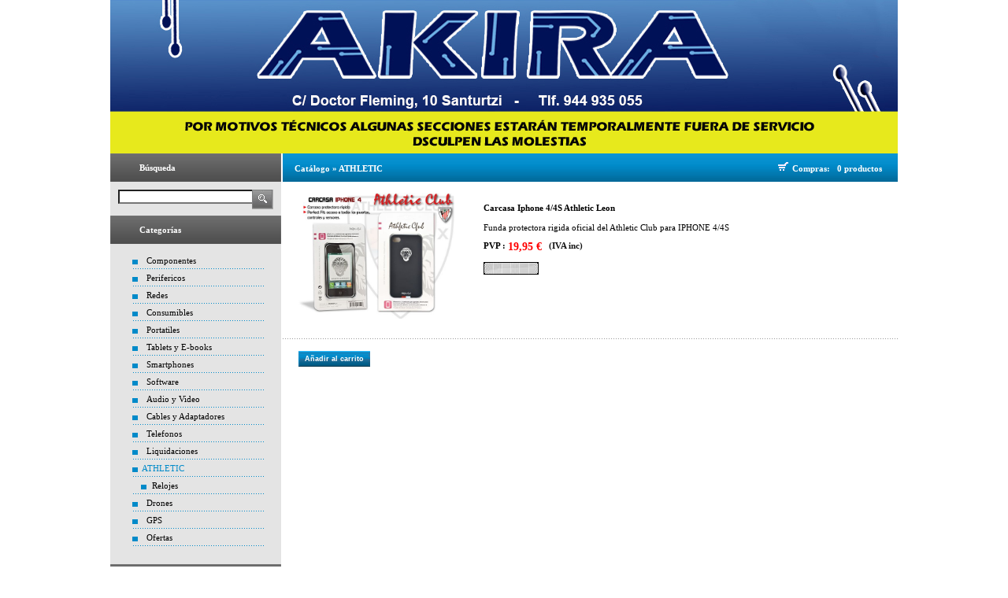

--- FILE ---
content_type: text/html; charset=ISO-8859-1
request_url: http://www.akiragames.com/sqlcommerce/disenos/plantilla1/seccion/producto/DetalleProducto.jsp?idIdioma=&idTienda=289&codProducto=F1081028&cPath=251
body_size: 34814
content:


































































<!doctype html public "-//W3C//DTD HTML 4.01 Transitional//EN" "http://www.w3.org/TR/html4/loose.dtd">
 
<html lang="">
	<head>
		<meta http-equiv="Content-Type" content="text/html; charset=iso-8859-1">			
		
				
		<title>Hantxomon S. Coop. Pequeña :: Detalle del producto</title>
		<link rel="stylesheet" type="text/css" href="/sqlcommerce/disenos/plantilla1/estilos/azul_blanco/css/stylesheet.css">
	</head>
	
	<body marginwidth="0" marginheight="0" topmargin="0" bottommargin="0" leftmargin="0" rightmargin="0">	
	<script type="text/javascript" src="/sqlcommerce/js/Util.js"></script>
	<table border="0" cellspacing="0" cellpadding="0" width="100%">
	<tr>
		<td class="td" align="center">
			<table border="0" cellspacing="0" cellpadding="0" class="main" style="text-align: left;">
				<tr>
					<td>		
			

<script type="text/javascript" src="/sqlcommerce/js/navegador/jquery.min.js"></script>






















<!-- header //-->

<tr>
<td>
	<table cellpadding="0" cellspacing="0" border="0" class="main" width="100%">
		<tr> 
			<td>
				<table cellpadding="0" cellspacing="0" border="0">					
					<tr>
						<td class="logo">
							
						    <a href="http://www.akiragames.com/sqlcommerce/disenos/plantilla1/seccion/Catalogo.jsp?idIdioma=&idTienda=289&cPath="><img src="/sqlcommerce/ficheros/dk_289/diseno_1/0_logo.jpg" border="0" alt="" width="1000"></a>
						  
						</td>
					</tr>								
					<tr>           	                      
					</tr>
				</table>
			</td>
		</tr>		
	</table>
</td>
</tr>


<tr>
<td>
<table border="0" cellspacing="0" cellpadding="0">
	<tr>
	
	
	
	
	
	
	
	

<td width="150" valign="top" class="col_left">	
	<table border="0" width="100%" cellspacing="0" cellpadding="0" class="box_width_left" width="100%">
	







<tr>
<td valign="top" class="col_left">
<!-- left_navigation //-->
<table border="0" cellspacing="0" cellpadding="0" class="box_width_left" width="100%">
	<tr><td width="100%">
		<table border="0" cellspacing="0" cellpadding="0" width="100%">

		


































<!-- categories //-->
<tr>
	<td>


	<table border="0" width="100%" cellspacing="0" cellpadding="0"  class="box_heading">
  	<tr>
    	<td><img src="/sqlcommerce/disenos/plantilla1/estilos/azul_blanco/imx/box_corn_l.gif" border="0" alt="" width="1" height="36"></td>
    	<td style="width:100%;" class="box_heading_td">B&uacute;squeda</td>
    	<td><img src="/sqlcommerce/disenos/plantilla1/estilos/azul_blanco/imx/box_corn_r.gif" border="0" alt="" width="1" height="36"></td>    	    
  	</tr>
	</table>
	<table border="0" width="100%" cellspacing="0" cellpadding="0">
  		<tr>
    		<td>
    		  <form name="quick_find" action="http://www.akiragames.com/sqlcommerce/disenos/plantilla1/seccion/producto/ResultadoBusquedaProductos.jsp?idIdioma=&idTienda=289&pagina=1" method="get">
						<input type="hidden" name="idIdioma" value=""/>										
						<input type="hidden" name="idTienda" value="289"/>																	
    		    <table border="0" width="100%" cellspacing="0" cellpadding="0"  style="margin-bottom:3px;" class="box_body_table box_body">    		 
  				    <tr>
    				    <td style="padding:10px 0px 5px 10px;width:100%">						
								  <input type="text" name="palabrasClave" size="10" maxlength="30" style="width:100%"
									  value="">
								</td>
								<td style="padding:10px 10px 5px 0px">																					
									<a href="javascript:document.quick_find.submit()"><img src="/sqlcommerce/disenos/plantilla1/estilos/azul_blanco/imx/buttons/botbuscar.gif" border="0" alt="B&uacute;squeda"></a>
    				    </td>						    			
    			    </tr>
			      </table>
			    </form>
    	  </td>
      </tr>
  </table>
   	
  
	<table border="0" width="100%" cellspacing="0" cellpadding="0"  class="box_heading">
  	<tr>
    	<td><img src="/sqlcommerce/disenos/plantilla1/estilos/azul_blanco/imx/box_corn_l.gif" border="0" alt="" width="1" height="36"></td>
    	<td style="width:100%;" class="box_heading_td">Categor&iacute;as</td>
    	<td><img src="/sqlcommerce/disenos/plantilla1/estilos/azul_blanco/imx/box_corn_r.gif" border="0" alt="" width="1" height="36"></td>
  	</tr>
	</table>	
	<table border="0" width="100%" cellspacing="0" cellpadding="0">
  		<tr>
    		<td><table border="0" width="100%" cellspacing="0" cellpadding="0"  style="margin-bottom:3px;" class="box_body_table box_body">  
  				<tr>
    				<td  style="padding:10px 20px 20px 20px;">    					
									







 
						<ul>
									<li class="bg_list"><a href="http://www.akiragames.com/sqlcommerce/disenos/plantilla1/seccion/Catalogo.jsp?idIdioma=&idTienda=289&cPath=126">Componentes</a></li><li class="bg_list"><a href="http://www.akiragames.com/sqlcommerce/disenos/plantilla1/seccion/Catalogo.jsp?idIdioma=&idTienda=289&cPath=151">Perifericos</a></li><li class="bg_list"><a href="http://www.akiragames.com/sqlcommerce/disenos/plantilla1/seccion/Catalogo.jsp?idIdioma=&idTienda=289&cPath=172">Redes</a></li><li class="bg_list"><a href="http://www.akiragames.com/sqlcommerce/disenos/plantilla1/seccion/Catalogo.jsp?idIdioma=&idTienda=289&cPath=77">Consumibles</a></li><li class="bg_list"><a href="http://www.akiragames.com/sqlcommerce/disenos/plantilla1/seccion/Catalogo.jsp?idIdioma=&idTienda=289&cPath=165">Portatiles</a></li><li class="bg_list"><a href="http://www.akiragames.com/sqlcommerce/disenos/plantilla1/seccion/Catalogo.jsp?idIdioma=&idTienda=289&cPath=162">Tablets y E-books</a></li><li class="bg_list"><a href="http://www.akiragames.com/sqlcommerce/disenos/plantilla1/seccion/Catalogo.jsp?idIdioma=&idTienda=289&cPath=168">Smartphones</a></li><li class="bg_list"><a href="http://www.akiragames.com/sqlcommerce/disenos/plantilla1/seccion/Catalogo.jsp?idIdioma=&idTienda=289&cPath=60">Software</a></li><li class="bg_list"><a href="http://www.akiragames.com/sqlcommerce/disenos/plantilla1/seccion/Catalogo.jsp?idIdioma=&idTienda=289&cPath=180">Audio y Video</a></li><li class="bg_list"><a href="http://www.akiragames.com/sqlcommerce/disenos/plantilla1/seccion/Catalogo.jsp?idIdioma=&idTienda=289&cPath=20">Cables y Adaptadores</a></li><li class="bg_list"><a href="http://www.akiragames.com/sqlcommerce/disenos/plantilla1/seccion/Catalogo.jsp?idIdioma=&idTienda=289&cPath=198">Telefonos</a></li><li class="bg_list"><a href="http://www.akiragames.com/sqlcommerce/disenos/plantilla1/seccion/Catalogo.jsp?idIdioma=&idTienda=289&cPath=210">Liquidaciones</a></li><li class="bg_list_on"><a href="http://www.akiragames.com/sqlcommerce/disenos/plantilla1/seccion/Catalogo.jsp?idIdioma=&idTienda=289&cPath=251&expand=0">ATHLETIC</a></li><li class="bg_list_sub">&nbsp;&nbsp;<a href="http://www.akiragames.com/sqlcommerce/disenos/plantilla1/seccion/Catalogo.jsp?idIdioma=&idTienda=289&cPath=250">Relojes</a></li><li class="bg_list"><a href="http://www.akiragames.com/sqlcommerce/disenos/plantilla1/seccion/Catalogo.jsp?idIdioma=&idTienda=289&cPath=252">Drones</a></li><li class="bg_list"><a href="http://www.akiragames.com/sqlcommerce/disenos/plantilla1/seccion/Catalogo.jsp?idIdioma=&idTienda=289&cPath=254">GPS</a></li><li class="bg_list"><a href="http://www.akiragames.com/sqlcommerce/disenos/plantilla1/seccion/Ofertas.jsp?idIdioma=&idTienda=289">Ofertas</a></li>    				    				    			
    					</ul>
    				</td>
  				</tr>
				</table>
			</td>
  		</tr>	
	</table>
            	
	</td>
</tr>
	<!-- categories_eof //-->



		</table>
		</td>
	</tr>
	<tr><td width="100%">
		<table border="0" cellspacing="0" cellpadding="0" width="100%">
		


























<tr>
	<td>
	
	<table border="0" width="100%" cellspacing="0" cellpadding="0"  class="box_heading">
	  	<tr>
    		<td><img src="/sqlcommerce/disenos/plantilla1/estilos/azul_blanco/imx/box_corn_l.gif" border="0" alt="" width="1" height="36"></td>
    		<td style="width:100%;" class="box_heading_td">Cuenta</td>
    		<td><img src="/sqlcommerce/disenos/plantilla1/estilos/azul_blanco/imx/box_corn_r.gif" border="0" alt="" width="1" height="36"></td>
  		</tr>
	</table>
	
	<table border="0" width="100%" cellspacing="0" cellpadding="0">
  		<tr>
    		<td><table border="0" width="100%" cellspacing="0" cellpadding="2"  style="margin-bottom:3px;" class="box_body_table">
    			<tr>
					<td>
						<img src="/sqlcommerce/disenos/plantilla1/imx/pixel_trans.gif" border="0" alt="" width="100%" height="2">
					</td>
				</tr>
				

				
  				<tr>
    				<td style="padding-left:50px;" class="menu_inf">	    							
						<span><a href="http://www.akiragames.com/sqlcommerce/disenos/plantilla1/seccion/autenticacion/Autenticacion.jsp?idIdioma=&idTienda=289">Autentificarse</a></span>
					</td>
				</tr>

				
										
				<tr>		
    				<td style="padding-left:50px;" class="menu_inf">						
						<span><a href="http://www.akiragames.com/sqlcommerce/disenos/plantilla1/seccion/cuenta/CrearNuevaCuenta.jsp?idIdioma=&idTienda=289">Crear Cuenta</a></span>
					</td>
				</tr>
												
			
				<tr>
					<td>
						<img src="/sqlcommerce/disenos/plantilla1/imx/pixel_trans.gif" border="0" alt="" width="100%" height="2">
					</td>
				</tr>					
			</table></td>
		</tr>
	</table>
	</td>
</tr>


				
		</table>
		</td>
	</tr>	
	<tr><td width="100%">
		<table border="0" cellspacing="0" cellpadding="0" width="100%">
		
























<tr>
	<td>
	
	<table border="0" width="100%" cellspacing="0" cellpadding="0"  class="box_heading">
	  	<tr>
    		<td><img src="/sqlcommerce/disenos/plantilla1/estilos/azul_blanco/imx/box_corn_l.gif" border="0" alt="" width="1" height="36"></td>
    		<td style="width:100%;" class="box_heading_td">Informaci&oacute;n</td>
    		<td><img src="/sqlcommerce/disenos/plantilla1/estilos/azul_blanco/imx/box_corn_r.gif" border="0" alt="" width="1" height="36"></td>
  		</tr>
	</table>
	
	<table border="0" width="100%" cellspacing="0" cellpadding="0">
  		<tr>
    		<td><table border="0" width="100%" cellspacing="0" cellpadding="2"  style="margin-bottom:3px;" class="box_body_table">
    			<tr>
					<td>
						<img src="/sqlcommerce/disenos/plantilla1/imx/pixel_trans.gif" border="0" alt="" width="100%" height="1">
					</td>
				</tr>    				
				
				
				<tr>		
    				<td  style="padding-left:50px;" class="menu_inf">											
						<span><a href="http://www.akiragames.com/sqlcommerce/disenos/plantilla1/seccion/EnlaceParametro.jsp?idIdioma=&idTienda=289&grupo=1&nombreParametro=001" >Contacto</a></span>
					</td>
				</tr>
				
				<tr>		
    				<td  style="padding-left:50px;" class="menu_inf">											
						<span><a href="http://www.akiragames.com/sqlcommerce/disenos/plantilla1/seccion/EnlaceParametro.jsp?idIdioma=&idTienda=289&grupo=1&nombreParametro=002" >Terminos y Condiciones</a></span>
					</td>
				</tr>
				
				<tr>		
    				<td  style="padding-left:50px;" class="menu_inf">											
						<span><a href="http://www.akiragames.com/sqlcommerce/disenos/plantilla1/seccion/EnlaceParametro.jsp?idIdioma=&idTienda=289&grupo=1&nombreParametro=003" >Informacion Canon Digital</a></span>
					</td>
				</tr>
				
				<tr>		
    				<td  style="padding-left:50px;" class="menu_inf">											
						<span><a href="http://www.akiragames.com/sqlcommerce/disenos/plantilla1/seccion/EnlaceParametro.jsp?idIdioma=&idTienda=289&grupo=1&nombreParametro=004" >Aviso Legal</a></span>
					</td>
				</tr>
				
				<tr>		
    				<td  style="padding-left:50px;" class="menu_inf">											
						<span><a href="http://www.akiragames.com/sqlcommerce/disenos/plantilla1/seccion/EnlaceParametro.jsp?idIdioma=&idTienda=289&grupo=1&nombreParametro=005" >GPRD</a></span>
					</td>
				</tr>
				
				<tr>
					<td>
						<img src="/sqlcommerce/disenos/plantilla1/imx/pixel_trans.gif" border="0" alt="" width="100%" height="1">
					</td>
				</tr>
			</table></td>
		</tr>
	</table>
	</td>
</tr>


				
		</table>
		</td>
	</tr>		
	</table>
</td>
</tr>



</table>
</td>

<td class="col_center" valign="top">




































<table cellpadding="0" cellspacing="0" border="0" class="cont_heading_table" width="100%">
  <tr>    
    <td style="width:100%" class="cont_heading_td" valign="middle">
    
				
				







								
				<a href="http://www.akiragames.com/sqlcommerce/disenos/plantilla1/seccion/Catalogo.jsp?idIdioma=&idTienda=289&cPath=" class="headerNavigation">Cat&aacute;logo</a>
				
				&raquo;
				<a href="http://www.akiragames.com/sqlcommerce/disenos/plantilla1/seccion/Catalogo.jsp?idIdioma=&idTienda=289&cPath=251" class="headerNavigation">ATHLETIC</a>


			</td>
			<td class="cont_heading_td">        	
				<table cellpadding="0" cellspacing="0" border="0" class="cont_heading_table" width="100%">
        	<tr>
						<td class="cont_heading_td_carrito" style="width:28%;">
            	<table cellpadding="0" cellspacing="0" border="0">
             		<tr>
             			<td nowrap><img src="/sqlcommerce/disenos/plantilla1/estilos/azul_blanco/imx/img_shop.gif" border="0" alt="" width="18" height="13"><a>Compras:&nbsp;&nbsp;</a>  <a href="http://www.akiragames.com/sqlcommerce/disenos/plantilla1/seccion/carrito/Carrito.jsp?idIdioma=&idTienda=289">0  productos</a>
             			</td>
             		</tr>
              </table>                                                            	        	
            </td>                                                                        	                                 	                                  
          </tr>
        </table>       	    
		  </td>					 
	
  	             	             	
		  

  	             	             	
  </tr>
  <tr>
    <td height="10">&nbsp;</td>    
  </tr>
</table>                                                                          	        	



	


























 
















<link href="/sqlcommerce/js/navegador/model_popup.css" rel="stylesheet" type="text/css" media="all"/>
<link href="/sqlcommerce/js/navegador/media_bar.css" rel="stylesheet" type="text/css" media="all"/>

<script type="text/javascript" src="/sqlcommerce/js/navegador/jquery-ui-1.8.1.custom.min.js"></script>
<script type="text/javascript" src="/sqlcommerce/js/navegador/jquery.autocomplete-min.js?1"></script>
<script type="text/javascript" src="/sqlcommerce/js/navegador/modal_popup.js"></script>
<script type="text/javascript" src="/sqlcommerce/js/navegador/media_bar_slider.js"></script>
<script type="text/javascript" src="/sqlcommerce/js/UtilAjax.js"></script>

<script language="Javascript">

<!--
	function suma1Cantidad(cantidad, incremento) { 
		cantidad.value =  parseInt(cantidad.value,10) + incremento;
		if (cantidad.value <= 0) {
			cantidad.value = 1;
		}
	}
//-->
var modoMostrarStock = 2;
var modoMostrarStockDesglose = 2;
var modoMostrarStockSeleccionarAlmacen = 0;
var mostrarUnidadesHasta = 0;
var mostrarRangoDesde = 0;
var mostrarPrecio = false;
var mostrarPVP = true;
var textoStock = 'Stock';
var ocultarPrecioCero = true;
var rutaImagenConStock = '/sqlcommerce/ficheros/dk_289/diseno_1/0_articuloconstockdetalle.jpg'; 
var rutaImagenSinStock = '/sqlcommerce/ficheros/dk_289/diseno_1/0_articulosinstockdetalle.jpg';
var mostrarFotosNavegadorMiniatura = false;
var rutaImagenBotonAnterior = 'sqlcommerce/disenos/plantilla1/estilos/azul_blanco/imx/anterior.jpg';
var rutaImagenBotonSiguiente = 'sqlcommerce/disenos/plantilla1/estilos/azul_blanco/imx/siguiente.jpg';
var numFotosMiniatura = 3;
var rutaImagenArticuloSinFoto = '';

var indiceFoto = 0;

var listaFotos = new Array(1);


  listaFotos[0]= new Array(2);
  listaFotos[0][0] = "/sqlcommerce/ficheros/dk_289/productos/f1081028-1.jpg"; // puede haber comillas simples en getUrlImagen pero no dobles
  listaFotos[0][1] = '';



function mostrarFoto() {	  
	document.getElementById("imagenProducto").src = listaFotos[indiceFoto][0];    
  document.getElementById("descripcionFoto").innerHTML = listaFotos[indiceFoto][1];
  if ((mostrarFotosNavegadorMiniatura) && (listaFotos.length>1)) { 
    document.getElementById("tablaFotograf").className = "fotoMiniatura";
  } else {
		document.getElementById("tablaFotograf").className = ""  
  }
     
  strMoverFotos = "";  
  if (listaFotos.length>1) {
	  strMoverFotos = "<table align=\"center\"><tr>";
		if ((!mostrarFotosNavegadorMiniatura) || (listaFotos.length>numFotosMiniatura)) {		
			strMoverFotos = strMoverFotos + "<td style=\"vertical-align:middle\"><a href=\"Javascript: anteriorFoto()\"><img src=\"/"+ rutaImagenBotonAnterior+"\"></a></td>";
		}
		if (mostrarFotosNavegadorMiniatura) {
			strMoverFotos = strMoverFotos + "<td><table><tr>";
   		desde = indiceFoto-1;   		
   		if (desde<0) {
	     	desde = 0;
  	 	}  	 	
   		hasta = desde + numFotosMiniatura;   		
   		if (hasta>listaFotos.length) {
  			hasta = listaFotos.length; 
  			desde = hasta - numFotosMiniatura;	
  			if (desde<0) {
  			  desde = 0;
  			}
   		}   		
  		for (var i=desde;i<hasta;i++) {
  		  if (i==indiceFoto) {
  		    strMoverFotos = strMoverFotos + "<td class=\"fotoMiniaturaSelected\">";  		    
  		  } else {
  		    strMoverFotos = strMoverFotos + "<td class=\"fotoMiniatura\">";					  		  
  		  }
				strMoverFotos = strMoverFotos + "<a	href=\"Javascript: irAFoto("+i+")\"><img height=\"60px\" width=\"60px\" src=\""+listaFotos[i][0]+"\"></a></td>";
			}			
			strMoverFotos = strMoverFotos + "</tr></table></td>";
		}										
		if ((!mostrarFotosNavegadorMiniatura) || (listaFotos.length>numFotosMiniatura)) {
 			strMoverFotos = strMoverFotos+ "<td style=\"vertical-align:middle\"><a href=\"Javascript: siguienteFoto()\"><img src=\"/"+rutaImagenBotonSiguiente+"\"></a></td>";		  
		}		
		strMoverFotos = strMoverFotos+ "</tr></table>";
	}		
  document.getElementById("botMoverFoto").innerHTML = strMoverFotos;     
}

function siguienteFoto() {
  indiceFoto = indiceFoto + 1;  
  if (indiceFoto>=listaFotos.length) {
    if (mostrarFotosNavegadorMiniatura) { 
      indiceFoto = listaFotos.length-1;
    } else {
      indiceFoto = 0;         
    }
  }
  mostrarFoto();  
}

function irAFoto(indice) {
  indiceFoto = indice;  
  mostrarFoto();  
}

function anteriorFoto() {
  indiceFoto = indiceFoto - 1;
  if (indiceFoto<0) {
    if (mostrarFotosNavegadorMiniatura) {
      indiceFoto = 0;    
    } else { 
      indiceFoto = listaFotos.length - 1;
    }
  }  
  mostrarFoto();
}

function getquerystring() {
var valor = "";
var caract = 0;
var algo = false;

	if (!algo) {
		caract = 0;
		valor = '';
	}
  return 'idTienda=289&codProducto=F1081028&idIdioma=&codCaract='+caract+'&valorCaract='+valor+'&desglosarStockPorAlmacen='+0+'&seleccionarAlmacen='+0;
}

function rellenarListaFotos(xmldom) {	
  var nodoListaFotos = xmldom.documentElement.getElementsByTagName('ListaFotos').item(0);    
  if (nodoListaFotos.childNodes.length>0) {    	           
    listaFotos = new Array(nodoListaFotos.childNodes.length);
    for (var i=0;i<nodoListaFotos.childNodes.length;i++) {
      listaFotos[i] = new Array(2);      
      var nodo = nodoListaFotos.childNodes[i].getElementsByTagName('Ruta').item(0);
      if (nodo.hasChildNodes && (nodo.childNodes[0]!=null)) {
      	listaFotos[i][0]=nodo.childNodes[0].nodeValue;
      } else {
      	listaFotos[i][0]='';
      }      
      nodo = nodoListaFotos.childNodes[i].getElementsByTagName('Descripcion').item(0);      
      if (nodo.hasChildNodes && (nodo.childNodes[0]!=null)) {      
      	listaFotos[i][1]=nodo.childNodes[0].nodeValue;      		      	 
      } else {
 				listaFotos[i][1]='';
      }   
    }  
  } else {  	   
  	listaFotos = new Array(1);  
  	listaFotos[0] = new Array(2);
   	listaFotos[0][0] = rutaImagenArticuloSinFoto;
   	listaFotos[0][1] = '';
  }              
  indiceFoto = 0;    
	mostrarFoto();
}

function updatepage(xmldom) { 
    if (mostrarPrecio) {
      var precioProducto = xmldom.documentElement.getElementsByTagName('Precio').item(0).childNodes[0].nodeValue;      	                	         
      if ((ocultarPrecioCero) && (precioProducto == '0,00')) {      	                	         
      	document.getElementById("precioProducto").innerHTML = "Consultar";       	                	         
      } else {      	                	         
      	document.getElementById("precioProducto").innerHTML = precioProducto + "&nbsp;&euro;";       	                	         
      }      	                	         
    }   
    if (mostrarPVP) {
      var pvpProducto = xmldom.documentElement.getElementsByTagName('Pvp').item(0).childNodes[0].nodeValue;      	                	         
      if ((ocultarPrecioCero) && (pvpProducto == '0,00')) {      	                	         
      	document.getElementById("pvpProducto").innerHTML = "Consultar";
      	
          document.getElementById("ivaIncluido").innerHTML = "";
      	
      } else {
      	document.getElementById("pvpProducto").innerHTML = pvpProducto + "&nbsp;&euro;";
      	
          document.getElementById("ivaIncluido").innerHTML = "&nbsp;&nbsp;(IVA inc)";
      	
      }      	                	         
    }   
    var stock = strToFloatDef(xmldom.documentElement.getElementsByTagName('Stock').item(0).childNodes[0].nodeValue, 0);
    var strStock = "";
    if ((modoMostrarStock==1) || (modoMostrarStock==3) ) {
			strStock = 
				"<br>" +																														
				"<br style=\"line-height: 11px\">" +
				"<em class=\"nombreArticulo\">"+textoStock+" :&nbsp;</em><span class=\"productSpecialPrice\">"+ StockSegunConfiguracion(modoMostrarStock, stock, mostrarUnidadesHasta, mostrarRangoDesde) +"&nbsp;</span>";     
    } else if (modoMostrarStock==2) {
			if (stock==0) { 
				strStock = 
						"<br>" +																														
						"<br style=\"line-height: 11px\">" +
						"<img src=\""+rutaImagenSinStock+"\" border=\"0\" alt=\"\">";
			} else {
				strStock = 
						"<br>" +																														
						"<br style=\"line-height: 11px\">" +
						"<img src=\""+rutaImagenConStock+"\" border=\"0\" alt=\"\">";			
			}    
    }
    document.getElementById("stockProducto").innerHTML = strStock; 
    document.getElementById("stkArticulo").value = stock;   
    var cantCarrito = strToFloatDef(xmldom.documentElement.getElementsByTagName('CantCarrito').item(0).childNodes[0].nodeValue, 0);
    document.getElementById("cantCarrito").value = cantCarrito;
    rellenarListaFotos(xmldom);              	       
}



function updatePrecio(xmlHttpReq) {
	updatepage(xmlHttpReq.responseXML);

}

var ajaxUtil = new AjaxUtil();

function muestraPrecio() {
	if (ajaxUtil.loading) {
		ajaxUtil.abort();
	}
	ajaxUtil.query("/sqlcommerce/procesamiento/ObtenerPrecio.jsp", getquerystring(), updatePrecio);

}

function xmlhttpPost_equivalentes(numPagina) {
	var strURL = "ProductosEquivalentes.jsp";
  var xmlHttpReq = false;
  var self = this;
  // Mozilla/Safari/IE7+
  if (window.XMLHttpRequest) {
  	self.xmlHttpReq = new XMLHttpRequest();
    if (self.xmlHttpReq.overrideMimeType) {
    	self.xmlHttpReq.overrideMimeType("text/xml");
    }
  } 
  // IE6 y anteriores
  else if (window.ActiveXObject) {
  	self.xmlHttpReq = new ActiveXObject("Microsoft.XMLHTTP");
  }
  self.xmlHttpReq.open('POST', strURL, true);
  self.xmlHttpReq.setRequestHeader('Content-Type', 'application/x-www-form-urlencoded');

  self.xmlHttpReq.onreadystatechange = function() {
  	if (self.xmlHttpReq.readyState == 4) {
    	updatepage_equivalentes(self.xmlHttpReq.responseText);
    }
  }
  self.xmlHttpReq.send(getquerystring_equivalentes(numPagina));
}

function getquerystring_equivalentes(numPagina) {
	return 'idTienda=289&codProducto=F1081028&idIdioma=&cPath=251&pagina=' + numPagina;      
}

function ocultar_equivalentes() {
	document.getElementById("equivalentProducts").innerHTML = "";

}

function updatepage_equivalentes(str) { 
	document.getElementById("equivalentProducts").innerHTML = str;

}

function xmlhttpPost_relacionados(numPagina) {
	var strURL = "ProductosRelacionados.jsp";
  var xmlHttpReq = false;
  var self = this;
  // Mozilla/Safari/IE7+
  if (window.XMLHttpRequest) {
  	self.xmlHttpReq = new XMLHttpRequest();
    if (self.xmlHttpReq.overrideMimeType) {
    	self.xmlHttpReq.overrideMimeType("text/xml");
    }
  }
  // IE6 y anteriores
  else if (window.ActiveXObject) {
  	self.xmlHttpReq = new ActiveXObject("Microsoft.XMLHTTP");
  }
  self.xmlHttpReq.open('POST', strURL, true);
  self.xmlHttpReq.setRequestHeader('Content-Type', 'application/x-www-form-urlencoded');

  self.xmlHttpReq.onreadystatechange = function() {
  	if (self.xmlHttpReq.readyState == 4) {
    	updatepage_relacionados(self.xmlHttpReq.responseText);
    }
  }
  self.xmlHttpReq.send(getquerystring_relacionados(numPagina));
}

function getquerystring_relacionados(numPagina) {
	return 'idTienda=289&codProducto=F1081028&idIdioma=&cPath=251&pagina=' + numPagina;      
}

function ocultar_relacionados() {
	document.getElementById("relatedProducts").innerHTML = "";

}

function updatepage_relacionados(str) {
	document.getElementById("relatedProducts").innerHTML = str;

}	
 
function check_form() {
  var error = false;
  var error_message = "";
  if (error == false) {
    var stkArticulo = strToFloatDef(document.getElementById("stkArticulo").value, 0);
    var cantidadCarrito = strToFloatDef(document.getElementById("cantCarrito").value, 0);
    var cantidadArticulo = strToFloatDef(document.getElementById("cantidadProducto").value, 0);
    if (stkArticulo - cantidadCarrito - cantidadArticulo < 0) {
      error = true;
      error_message = "No hay stock suficiente";
    }
  }
  if (error == true) {
    alert(error_message);
    return false;
  } else {
    return true;
  }
}         
 
</script>

<input type="hidden" id="stkArticulo" name="stkArticulo" value="0.0" />
<input type="hidden" id="cantCarrito" name="cantCarrito" value="0.0" />
  
					    	  


<form name="cart_quantity" action="http://www.akiragames.com/sqlcommerce/procesamiento/ProcesarAnadirACarrito.jsp?idIdioma=&idTienda=289&codProducto=F1081028" onSubmit="return check_form()" method="post">

<input type="hidden" name="codAlmacen" id="codAlmacen" value= "" />
<input type="hidden" name="urlOrigen" value= "/sqlcommerce/disenos/plantilla1/seccion/producto/DetalleProducto.jsp?idIdioma=&cPath=251&codProducto=F1081028&idTienda=289" />
		
	<input type="hidden" style="width: 100%;" maxlength="3" id="cantidadProducto" NAME="cantidadProducto" value="1" />
	
	<table cellpadding="0" cellspacing="0" border="0" class="heading_top_4" width="100%">
		<tr>
			<td class="padd_44">	
 				<table cellpadding="0" cellspacing="0" border="0" class="heading_top_2">
					<tr>
						<td class="padd_22">																															
							<table cellspacing="0" cellpadding="0" border="0" class="product">
								<tr>
									<td>
										<table cellspacing="0" cellpadding="0" border="0">
											<tr>
												<td height="100%">
													<table cellpadding="0" cellspacing="0" border="0" align="left" class="prod_info" style="margin-right: 15px;">
																										
														<tr>																												
															<td style="align:center">
																<table id="tablaFotograf" cellpadding="0" cellspacing="0" align="center">
																	<tr>
																		<td> 
																			<a id="linkImagenProducto" class="linkImagenProducto" href="javascript:;"><img id="imagenProducto" alt="Carcasa Iphone 4/4S Athletic Leon" title=" Carcasa Iphone 4/4S Athletic Leon " border="0" class="pic" src="/sqlcommerce/ficheros/dk_289/productos/f1081028-1.jpg" width="200" style="margin: 0px 0px 0px 0px;" onclick="model_popup('slider','VisorFotografias.jsp?idTienda=289&idIdioma=','','','','Carcasa Iphone 4/4S Athletic Leon','Cerrar','tab-item-product')">
																			</a>																		
																		</td>
																	</tr>
																</table>
															</td>
														</tr>
																											
														<tr>
															<td style="align:center">																													
																<span id="botMoverFoto">																																															
																</span>																			
															</td>
														</tr>
																																								
														<tr>											  														 
															<td style="text-align:left">														
									  						<span id="descripcionFoto"></span>
															</td>
														</tr>
																																
													</table>																														
												</td>												
												<td height="100%">	
													<table cellpadding="0" cellspacing="0" border="0">
														<tr>
															<td style="vertical-align: middle; height: 38px;">
																<em class="nombreArticulo" style="">Carcasa Iphone 4/4S Athletic Leon</em>
															</td>
														</tr>
														<tr>
															<td class="padd3">
																Funda protectora rigida oficial del Athletic Club para IPHONE 4/4S																
																																
																	
																<br>
																<br style="line-height: 11px">
																<em class="nombreArticulo">PVP :&nbsp;</em><span id="pvpProducto" class="productSpecialPrice">19,95&nbsp;&euro;</span>

																	<em><span id="ivaIncluido">&nbsp;&nbsp;(IVA inc)</span></em>																	


																<span id="stockProducto"><br><br style="line-height: 11px"><img src="/sqlcommerce/ficheros/dk_289/diseno_1/0_articulosinstockdetalle.jpg" border="0" alt=""></span>					


						
															</td>
														</tr>
													</table>
												</td>
				 							</tr>
										</table>
									</td>
								</tr>
							</table>
						</td>
					</tr>
				</table>							
			</td>
		</tr>
		<tr>
			<td class="padd_44">	
				<table cellspacing="0" cellpadding="0" border="0" align="center" style="margin: 15px 0px 15px 0px; height: 1px;" width="100%">
					<tr>
						<td class="bg_line_x"><img src="/sqlcommerce/disenos/plantilla1/imx/spacer.gif" border="0" alt="" width="1" height="1"></td>
					</tr>
				</table>			
			</td>	
		</tr> 

		


		<tr>	
			<td class="padd_44">					
				<table cellpadding="0" cellspacing="0" border="0" class="heading_top_2">
					<tr>
						<td class="padd_22">																			
							<table border="0" cellspacing="0" cellpadding="0" class="product box_width_cont">
								<tr>
  								<td>  								  								
								
								
						<table border="0" cellpadding="0" cellspacing="0"><tr><td width="2"><img style="margin: 0px;" src="/sqlcommerce/disenos/plantilla1/estilos/azul_blanco/imx/buttons/btnprimario_izq.bmp" width="2" height="20"></td><td align="center" style="vertical-align:middle;" background="/sqlcommerce/disenos/plantilla1/estilos/azul_blanco/imx/buttons/btnprimario_centro.bmp" height="20" nowrap><a href="javascript: if (check_form()) {document.cart_quantity.submit();}"  style="text-decoration: none" >&nbsp;&nbsp;<span class="botonPrimario">A&ntilde;adir al carrito&nbsp;&nbsp;</span></a></td><td width="2"><img style="margin: 0px;" src="/sqlcommerce/disenos/plantilla1/estilos/azul_blanco/imx/buttons/btnprimario_der.bmp" width="2" height="20"></td></tr></table>
		         	     	
						</td>								
  								  																  						
								</tr>
            				</table>
            				<br style="line-height:1px;"><br style="line-height:10px;">																																						
						</td>
					</tr>	
				</table>
			</td>
		</tr>
		
	</table>			
</form>

<table width="100%">


</table>

<script language="Javascript">
  mostrarFoto();
</script>



</td>

</tr>
</table>
</td>
</tr>



























<tr> 
	<td>
		<table cellpadding="0" cellspacing="0" border="0" class="footer" width="100%"> 
			<tr>			    
				<td class="footer_l"><b><a href="http://www.akiragames.com/sqlcommerce/disenos/plantilla1/seccion/EnlaceParametro.jsp?idIdioma=&idTienda=289&grupo=1&nombreParametro=001">Contacto</a>&nbsp; &nbsp;|&nbsp; &nbsp<a href="http://www.akiragames.com/sqlcommerce/disenos/plantilla1/seccion/EnlaceParametro.jsp?idIdioma=&idTienda=289&grupo=1&nombreParametro=002">Terminos y Condiciones</a>&nbsp; &nbsp;|&nbsp; &nbsp<a href="http://www.akiragames.com/sqlcommerce/disenos/plantilla1/seccion/EnlaceParametro.jsp?idIdioma=&idTienda=289&grupo=1&nombreParametro=003">Informacion Canon Digital</a>&nbsp; &nbsp;|&nbsp; &nbsp<a href="http://www.akiragames.com/sqlcommerce/disenos/plantilla1/seccion/EnlaceParametro.jsp?idIdioma=&idTienda=289&grupo=1&nombreParametro=004">Aviso Legal</a>&nbsp; &nbsp;|&nbsp; &nbsp<a href="http://www.akiragames.com/sqlcommerce/disenos/plantilla1/seccion/EnlaceParametro.jsp?idIdioma=&idTienda=289&grupo=1&nombreParametro=005">GPRD</a>&nbsp; &nbsp;|&nbsp; &nbsp<a href="http://www.akiragames.com/sqlcommerce/disenos/plantilla1/seccion/cuenta/CrearNuevaCuenta.jsp?idIdioma=&idTienda=289">Crear Cuenta</a>&nbsp; &nbsp;|&nbsp; &nbsp;<a href="http://www.akiragames.com/sqlcommerce/disenos/plantilla1/seccion/autenticacion/Autenticacion.jsp?idIdioma=&idTienda=289">Autentificarse</a></b><br />
 	 				Hantxomon S. Coop. Pequeña &nbsp;
				</td>		
				<td width="255px" align="right" style="padding-right:24px;"><img src="/sqlcommerce/disenos/plantilla1/imx/spacer.gif" border="0" alt="" width="255" height="1"><br />
				<br style="line-height:20px;">
																	
				  
				<img src="/sqlcommerce/disenos/plantilla1/imx/visa.png" border="0" alt=""><img src="/sqlcommerce/disenos/plantilla1/imx/mastercard.png" border="0" alt="">
				
																
			  </td>
			</tr>
		</table>
	</td>
</tr>




























					</td>
				</tr>
			</table>
		</td>
	</tr>
</table>
<br>

</body>
</html>

--- FILE ---
content_type: text/css
request_url: http://www.akiragames.com/sqlcommerce/disenos/plantilla1/estilos/azul_blanco/css/stylesheet.css
body_size: 25771
content:

body {
	margin:0px;
	padding:0px;
	background:#ffffff;
	font-family:tahoma;
	font-size:11px;
	color:#999999; /* Color del texto general de los articulos, descripcion articulo catalogo, etc..*/
}

table, td, .main, .textmain, select, input, textarea {
	font-family:tahoma;
	font-size:11px;	
	vertical-align:top;
}

img {
	border:0;
	outline:none;
	-ms-interpolation-mode: bicubic;

}

.vam {
	vertical-align:middle;
}

strong {
	color:#8E013B;
}

.main {
	width:1000px;
}

.main input:radio {
	background-color:#000000;
}

.pic	{ 
	/*Manuel comento para quitar el borde de las imagenes cuando hacen link*/	
	/*border:1px solid #8e999e;*/
}

.tep_draw_prod_top td span a {
	color: #000000; /* Color del nombre del articulo en el catalogo*/
};



.boxText 				{ font-family: Verdana, Arial, sans-serif; font-size: 10px; }
.errorBox 				{ font-family : Verdana, Arial, sans-serif; font-size : 10px; background: #ffb3b5; font-weight: bold; }
.stockWarning 			{ font-family : Verdana, Arial, sans-serif; font-size : 10px; color: #cc0033; }
.productsNotifications 	{ background: #DBDBDB; }
.orderEdit 				{ font-family : Verdana, Arial, sans-serif; font-size : 10px; color: #008AC9; text-decoration: underline; }
.infoBox 				{background: #989898;}

.infoBoxContents 		{
	background: #ffffff;
	font-family: Verdana, Arial, sans-serif; 
	font-size: 10px;
	}
	
.botonPrimario		{ font-family : Verdana, Arial, sans-serif; font-size : 9px; font-weight : bold; color: #ffffff; text-decoration: none; }
.imagenBoton {cursor: hand;}

/*  A {color: #000000;  text-decoration: none;}A:hover {  color: #AABBDD;  text-decoration: underline;}  */
FORM 					{display: inline;}
TR.header 				{background: #ffffff;}
TR.headerNavigation 	{background: #bbc3d3;}
TD.headerNavigation 	{font-family: Verdana, Arial, sans-serif; font-size: 10px; background: #000000; color: #ffffff; font-weight : bold;}
/*  A.headerNavigation {color: #FFFFFF; }A.headerNavigation:hover { color: #ffffff;
}  */
TR.headerError 		{background: #000000;}
TD.headerError 		{font-family: Tahoma, Verdana, Arial, sans-serif; font-size: 12px; background: #000000; color: #ffffff; font-weight : bold; text-align : center;}
TR.headerInfo 		{background: #000000;}
TD.headerInfo 		{font-family: Tahoma, Verdana, Arial, sans-serif;font-size: 12px;background: #00ff00;color: #ffffff;font-weight: bold;text-align: center;}
/*  TR.footer {background: #bbc3d3;}TD.footer {  font-family: Verdana, Arial, sans-serif;  font-size: 10px; background: #bbc3d3; color: #ffffff;  font-weight: bold;}*/
.infoBoxNotice 				{background: #FF8E90;}
.infoBoxNoticeContents 		{background: #FFE6E6;font-family: Verdana, Arial, sans-serif; font-size: 10px;}
TD.infoBoxHeading 			{font-family: Verdana, Arial, sans-serif;font-size: 10px;font-weight: bold;background: #bbc3d3;color: #ffffff;}
TD.infoBox, SPAN.infoBox 	{font-family: Verdana, Arial, sans-serif; font-size: 10px;}

TR.accountHistory-odd, TR.addressBook-odd, TR.alsoPurchased-odd, TR.payment-odd, TR.productListing-odd, TR.productReviews-odd, TR.upcomingProducts-odd, TR.shippingOptions-odd 			{background: #f8f8f9;}
TR.accountHistory-even, TR.addressBook-even, TR.alsoPurchased-even, TR.payment-even, TR.productListing-even, TR.productReviews-even, TR.upcomingProducts-even, TR.shippingOptions-even 		{background: #f8f8f9;}
TABLE.productListing 			{border: 1px;border-style: solid;border-color: #b6b7cb;border-spacing: 1px;}
.productListing-heading 		{font-family: Verdana, Arial, sans-serif;font-size: 10px;background: #b6b7cb;color: #FFFFFF;font-weight: bold;}
TD.productListing-data 			{font-family: Verdana, Arial, sans-serif;font-size: 10px;}
TD.pageHeading, DIV.pageHeading {font-family: Verdana, Arial, sans-serif;font-size: 20px;font-weight: bold;color: #9a9a9a;}
TR.subBar 						{background: #f4f7fd;}
TD.subBar 						{font-family: Verdana, Arial, sans-serif;font-size: 10px;color: #000000;}
/* -------------------------------------------------          -------------------------------------------------------- */
/* -------------------------------------------------          -------------------------------------------------------- */
TD.main, P.main, TD.textmain					{font-family: Verdana, Arial, sans-serif;font-size: 11px;line-height: 1.5; }
TD.smallText, SPAN.smallText, P.smallText 	{font-family: Verdana, Arial, sans-serif;font-size: 10px; color:#ffffff;}
/*Manuel*/
TD.smallText {color: #000;}
/*Fin Manuel*/
td.smalltext strong {color:#ffffff;}
TD.accountCategory 							{font-family: Verdana, Arial, sans-serif;font-size: 13px;color: #aabbdd;}
TD.tableHeading 							{font-family: Verdana, Arial, sans-serif;font-size: 12px;font-weight: bold;}
CHECKBOX, INPUT, RADIO, SELECT 				{font-family: Verdana, Arial, sans-serif;font-size: 11px;}
TEXTAREA 									{width: 100%;font-family: Verdana, Arial, sans-serif;font-size: 11px;}
SPAN.greetUser 								{font-family: Verdana, Arial, sans-serif;font-size: 12px;color: #f0a480;font-weight: bold;}
TABLE.formArea 								{background: #f1f9fe;border-color: #7b9ebd;border-style: solid;border-width: 1px;}
TD.formAreaTitle 							{font-family: Tahoma, Verdana, Arial, sans-serif;font-size: 12px;font-weight: bold;}
SPAN.markProductOutOfStock 					{font-family: Tahoma, Verdana, Arial, sans-serif;font-size: 12px;color: #c76170;font-weight: bold;}
SPAN.errorText 								{font-family: Verdana, Arial, sans-serif;color: #ff0000;}

.moduleRow { }
.moduleRowOver 								{background-color: #DBDBDB; cursor: pointer; cursor: hand; }
.moduleRowSelected 							{background-color: #DBDBDB; }


.checkoutBarFrom, .checkoutBarTo 			{font-family: Verdana, Arial, sans-serif; font-size: 10px; color: #000000; font-weight:bold; }
.checkoutBarCurrent 						{font-family: Verdana, Arial, sans-serif; font-size: 10px; color: #000000; }
/* message box */
.messageBox 								{font-family: Verdana, Arial, sans-serif; font-size: 10px; }
<!-- .messageStackError, .messageStackWarning 	{font-family: Verdana, Arial, sans-serif; font-size: 10px; background-color: #ffb3b5; } -->
.messageStackError, .messageStackWarning 	{font-family: Verdana, Arial, sans-serif; font-size: 10px; background-color: #000000; }
.messageStackSuccess 						{font-family: Verdana, Arial, sans-serif; font-size: 10px; background-color: #99ff00; }
#myse select 								{width:90%;}
/* input requirement */
.product .inputRequirement, .inputRequirement 					
											{font-family: Verdana, Arial, sans-serif; font-size: 10px; color:#FF0000; }
/* -------------------------------------------------          -------------------------------------------------------- */
/*  del {color:#888888;font-size:12px; font-weight:bold}  */
s {color:#808080;font-size:11px;font-weight:normal;}
/* -------------------------------------------------          -------------------------------------------------------- */



/*  HEAD  */

.menu { background:url(/sqlcommerce/disenos/plantilla1/estilos/azul_blanco/imx/bg_menu.gif) repeat-x top; height:57px}
.logo {background:url(/sqlcommerce/disenos/plantilla1/estilos/azul_blanco/imx/logo_bg.gif) repeat-x top}
.logo img {display:block}
.navCabecera {height:51px; background:url(/sqlcommerce/disenos/plantilla1/estilos/azul_blanco/imx/bg_nav.jpg); font-size:10px; color:#fff}
.navCabecera td {text-align:center; font-size:10px; color:#336600; font-family:tahoma}
.navCabecera a {color:#000000; text-decoration:underline}
.navCabecera a:hover {color:#fff; text-decoration:none}
.navCabecera1 img {vertical-align:middle;}
.navCabecera .line img 		{vertical-align:bottom;}
.navCabecera .line 			{background:url(/sqlcommerce/disenos/plantilla1/estilos/azul_blanco/imx/nav_line.gif) repeat-y}
.navCabecera .cont table{ width:1px; margin:auto;}
.navCabecera .cont {padding:13px 0px 14px 0px; vertical-align:middle;text-align:center;}
.navCabecera .select {width:119px; vertical-align:middle;}
.navcabecera table td a {color:#ffffff;}
.navcabecera table td b {color:#ffffff;}
/*  --------------  */



/*  BOXES  */


/* -box_body- */
.box_body_table td span a {
		color:#000000; /* Color letra menu autenticacion y links */
		text-decoration:none; 
		line-height:18px};
		
.box_body td{ color:#cccccc; font-size:11px; line-height:15px}
.box_body .line {background:url(/sqlcommerce/disenos/plantilla1/estilos/azul_blanco/imx/lini_box_body.gif) repeat-y; width:1px}
.box_body strong {color:#008AC9}

.box_body ul 	{padding:0; margin:0px; list-style:none; padding-left:8px; }
/* lineas separacion menu izquierda familias*/
.box_body .bg_list	{ background:url(/sqlcommerce/disenos/plantilla1/estilos/azul_blanco/imx/arrow_2.gif) bottom left repeat-x; }
.box_body .bg_list_on	 { 
	background:url(/sqlcommerce/disenos/plantilla1/estilos/azul_blanco/imx/arrow_2.gif) bottom left repeat-x; 
}
/* Iconos familias*/
.box_body .bg_list a	{
	color:#000000; /* Color texto familias*/
	padding-left:18px; 
	background:url(/sqlcommerce/disenos/plantilla1/estilos/azul_blanco/imx/arrow_1.gif) no-repeat 0 5px; 
	text-decoration:none; 
	line-height:22px}
.box_body .bg_list_on a	{
	color:#008ac9; 
	padding-left:12px; 
	background:url(/sqlcommerce/disenos/plantilla1/estilos/azul_blanco/imx/arrow_1.gif) no-repeat 0 5px; 
	text-decoration:none; 
	line-height:22px;
}
.box_body .bg_list a:hover {color:#008AC9; text-decoration:none;}

.box_body .bg_list_un 	{ background:none}
.box_body .bg_list_un a	{color:#242d3a; padding-left:18px; background:url(/sqlcommerce/disenos/plantilla1/estilos/azul_blanco/imx/arrow_1.gif) no-repeat 0 5px; text-decoration:none; line-height:22px}
.box_body .bg_list_un a:hover {color:#008AC9; text-decoration:none;}


.box_body .bg_list_sub	{ 
	background:url(/sqlcommerce/disenos/plantilla1/estilos/azul_blanco/imx/arrow_2.gif) bottom left repeat-x;
	margin-left: 0px; 
	padding-left: 24px; 
	text-indent: -19px;
}
.box_body .bg_list_sub_on	{ 
	background:url(/sqlcommerce/disenos/plantilla1/estilos/azul_blanco/imx/arrow_2.gif) bottom left repeat-x;
	margin-left: 0px; 
	padding-left: 24px; 
	text-indent: -19px;
}
.box_body .bg_list_sub  a	{ 
	color:#000000; /* Color del texto de las subfamilias*/ 
	padding-left:14px; 
	background:url(/sqlcommerce/disenos/plantilla1/estilos/azul_blanco/imx/arrow_1.gif) no-repeat 0px 5px; 
	text-decoration:none; 
	line-height:22px; 
/*	margin-left: -10px;  */
	text-align: justify; 
}
.box_body .bg_list_sub_on  a	{ 
	color:#008ac9; 
	padding-left:14px; 
	background:url(/sqlcommerce/disenos/plantilla1/estilos/azul_blanco/imx/arrow_1.gif) no-repeat 0px 5px; 
	text-decoration:none; 
	line-height:22px; 
/*	margin-left: -10px;  */
	text-align: justify; 
}

.box_body .bg_list_sub  a:hover	{color:#008AC9; text-decoration:none;}

/*  Cabeceras menu de la izquierda  */
.box_heading .box_heading_td 	{background:url(/sqlcommerce/disenos/plantilla1/estilos/azul_blanco/imx/heading_bg_1.gif) repeat-x top; padding:12px 10px 8px 36px;}
.box_heading .box_heading_td 	{color:#ffffff; font-weight:bold; font-size:11px;}

/* Fondo menu de la izquierda familias */
.box_body {
	background-color:#e4e4e4; 
	font-size:10px;
}

.box_body .box_body_tall_l { width:36px}
.box_body .box_body_tall_r { width:38px}
.box_body .box_body_td {padding:16px 5px 8px 5px;}
/* --- */

.go {float:right; vertical-align:middle;}

/*  --------------  */

/*  ------------------------   CONTENT   ----------------------------  */

.cont_heading_table {}
/* Barra idiomas, carrito, etc..*/
.cont_heading_table .cont_heading_td 			{
	height:36px; 
	padding:0px 10px 0px 15px; 
	color:#FFFFFF; 
	font-weight:bold; 
	font-size:11px;  
	background:url(/sqlcommerce/disenos/plantilla1/estilos/azul_blanco/imx/cont_heading_bg.gif) repeat-x top;
	vertical-align:middle;
}

.cont_heading_td_carrito{
	padding:10px 10px 13px 31px; 
	vertical-align: middle;
}

.cont_heading_td_carrito a{
	color: #ffffff;
}

.cont_heading_table .cont_heading_td a 			{color:#FFFFFF; font-weight:bold; font-size:11px; text-decoration:none;}
.cont_heading_table .cont_heading_td a:hover	{color:#FFFFFF; font-weight:bold; font-size:11px; text-decoration:underline;}
.cont_heading_table .cont_heading_td a:visited	{color:#FFFFFF; font-weight:bold; font-size:11px; text-decoration:underline;}
.cont_heading_table .cont_heading_td a:active	{color:#FFFFFF; font-weight:bold; font-size:11px; text-decoration:underline;}

/*  PRODUCT  */

.product {
	background-color:#FFFFFF; /* Fondo de la ficha de catalogo*/
	};
.product td{ 
	color:#cccccc; 
	font-size:11px; 
	line-height:15px; 
	background-color:#FFFFFF;
	}
.product span.productSpecialPrice { color:#373737; font-size:14px}
.product strong {color:#008AC9}
.product b       {color:#ff0000; font-size:14px;}
.product s       {color:#373737; font-size:14px; font-weight:bold}
.product span a		    {color:#ffffff; font-size:11px; text-decoration:none; font-weight:bold}

/* Texto del nombre del articulo en el catalogo, cuando posicionamos el ratÃ³n*/
.product span a:hover	{
	color:#008AC9;
	text-decoration:none;
	}
.product  a		    {color:#000000; font-size:10px; text-decoration:none; font-weight:normal}
.product  a:hover	    {color:#008AC9; text-decoration:none;}

.product .line_1 { background:url(/sqlcommerce/disenos/plantilla1/estilos/azul_blanco/imx/product_bg_line_1.gif) repeat-y; width:1px}
.product .line_2 {background:url(/sqlcommerce/disenos/plantilla1/estilos/azul_blanco/imx/product_bg_line_2.gif) repeat-x; height:1px; width:100%}

/*  LINEA DE CATALOGO */
.product span.linCat  {font-family:"arial"; size:"1"; color:#008AC9;}

/*

/* for product info  (index-2.html)*/
.prod_info 				{float:left; padding:0px 20px 10px 0px;}
.prod_options		{ margin:0 0 0 30px; width:auto}		/*  Available options  */
.prod_options strong {color:#cccccc}
.product div a		    {color:#595959; font-size:11px; font-weight:normal; text-decoration:underline; text-transform:none;}/*  ??? click to enlarge  */
.product div a:hover	{color:#595959;text-decoration:none;}																
/*  --------------  */

/*  --------------  */
.jamp{ width:143px; height:17px; color:#cccccc; font-size:11px; padding-left:7px; font-family:arial; border:solid 1px #b83101}
.jamp1{ width:143px; height:17px; color:#cccccc; font-size:11px; padding-left:7px; font-family:arial; border:solid 1px #b83101}


/*  SHOPPING CART (index-3.html) */




.shop_cart span.productSpecialPrice { color:#373737; font-size:14px}
.shop_cart em { font-weight:bold; color:#141414; font-style:normal}
.cart_total_left  	{width:82%; vertical-align:middle;height:33px; text-align:right}
.cart_total_left strong {font-weight:bold; color:#FFFFFF;}
.cart_total_right  	{width:18%;vertical-align:middle}

.cart_line_x {background:url(/sqlcommerce/disenos/plantilla1/estilos/azul_blanco/imx/product_bg_line_2.gif) repeat-x; height:1px; width:100%}

.input_1		{ width:49px; height:20px; border:1px solid #141414; padding-left:29px; color:#141414}

.padd33 						{padding:0 20px 0px 24px; background-color:#ffffff;}
.padd33 img 		{margin-right:5px;}

/*  --------------  */

.popup_bg {background:url(images/popup_bg.jpg) no-repeat top left; height:98px}
.popup_bg a { font-family:tahoma; font-size:10px; text-decoration:none; color:#008AC9}
.popup_bg a:hover {text-decoration:underline}
.popup td	{font-size:11px; font-family:tahoma; line-height:14px}
.popup strong	{color:#008AC9}
.footer_2 {padding:16px 30px 25px 28px; text-align:center; height:82px; font-size:10px}

/*  FOOTER  */


/* Fondo del pie de la pÃ¡gina */
.footer {background:url(/sqlcommerce/disenos/plantilla1/estilos/azul_blanco/imx/footer_bg.gif) top repeat-x;}
.footer td {font-size:10px; font-family:tahoma; line-height:18px;}
.footer_l {padding:24px 30px 25px 28px; font-size:10px}
.footer .footer_l a 		{color:#000000; text-decoration:none}
.footer .footer_l a:hover 	{color:#008AC9;}
.footer .footer_2 a 		{color:#000000; text-decoration:none}
.footer .footer_2 a:hover 	{color:#008AC9;}

.footer b {color:#000000;}
.footer b a {color:#000000; text-decoration:none; font-style:normal;}
.footer b a:hover {}


/*---------------------- footer -------------------------------------------- */
/* -------------------------------------------------          -------------------------------------------------------- */
/* -------------------------------------------------    Manuel      -------------------------------------------------------- */
.result 		{margin:-10px 0px 0px 0px;}
.result td  	{width:50%; vertical-align:middle;padding:13px 0px 14px 12px;}
.result_right 	{text-align:right;}

/* Texto cabecera pagina (donde pone resultados nÃºmero de paginas, etc..*/
.result td  	{color:#000000; font-size:11px;}
.result b   	{color:#000000; font-weight:normal;}
 .result_right b							{color:#008AC9; font-size:14px; font-weight:bold;}
.result_right a.pageResults				{color:#000000; font-size:11px;text-decoration:underline; }
.result_right a.pageResults:hover 		{color:#000000;	text-decoration:none; }
.result_right a.pageResults	u			{color:#000000; font-size:11px; text-decoration:underline;}
.result_right a.pageResults u:hover 	{color:#000000;	text-decoration:none;}
/* Fin  Texto cabecera pagina (donde pone resultados nÃºmero de paginas, etc..*/
/* -------------------------------------------------          -------------------------------------------------------- */
/* -------------------------------------------------          -------------------------------------------------------- */
.box_body td{ color:#cccccc}

.box_body span   		{color:#cccccc; font-size:11px; font-weight:normal; font-family:Tahoma}
/*  box_body name prod  */
.box_body span a		    {color:#cccccc; font-size:11px; text-decoration:none; font-weight:bold}
.box_body span a:hover	{color:#008AC9;text-decoration:none;}
/*  box_body name prod  */
.box_body a 			{color:#cccccc; font-family:Tahoma; font-size:11px; text-decoration:none;}
.box_body a:hover  		{color:#cccccc; text-decoration:underline}

.menu_inf span a		    {color:#cccccc; font-size:11px; text-decoration:none;}
.menu_inf span a:hover	{color:#008AC9;text-decoration:none;}

/* -------------------------------------------------          -------------------------------------------------------- */
/*  heading  */
.remove 			{}
.products 		{}
.qty 			{}
.total 			{}
/*  heading  */	
.input			{ width:39px; height:18px; border:#8b8b8b 1px solid; color:#000000; text-align:right}  

.cart_total_left  	{width:80%;text-align:right; vertical-align:middle; color:#8b8b8b; font-size:14px; padding:8px 10px 8px 18px; }
.cart_total_right  	{width:20%;text-align:center;vertical-align:middle;}

.cart_line_x 		{background:url(/sqlcommerce/disenos/plantilla1/estilos/azul_blanco/imx/product_bg_line_2.gif) left top repeat-x;}
/*     */
.cart_total_left  	{width:80%; text-align:right; vertical-align:middle;height:38px;}
.cart_total_right  	{width:20%; text-align:center;vertical-align:middle;}

.shop_cart			{text-align:center; vertical-align:middle; color:#141414; font-weight:bold}
/* -------------------------------------------------          -------------------------------------------------------- */
SPAN.newItemInCart 						{font-family: Verdana, Arial, sans-serif;font-size:10px;color: #fb0707;}
.box_body a SPAN.newItemInCart 			{font-family: Verdana, Arial, sans-serif;font-size:10px;color: #fb0707; text-decoration:underline;}
/* -------------------------------------------------          -------------------------------------------------------- */
/* -------------------------------------------------          -------------------------------------------------------- */
.smallText a			{color:#D9005c; font-size:11px; text-decoration:none;}	/*  advanced_search.php  */
.smallText a:hover 		{color:#D9005c; font-size:11px; text-decoration:underline;}
.smallText a u 			{color:#D9005c; font-size:11px; text-decoration:none;}
.smallText a:hover u	{color:#D9005c; font-size:11px; text-decoration:underline;}

TD.fieldKey 		{font-family: Verdana, Arial, sans-serif;font-size: 12px;font-weight: bold;}

TD.fieldValue 		{font-family: Verdana, Arial, sans-serif;font-size: 12px;}
.main a b 			{color:#cccccc;font-size: 10px; text-decoration:underline;}
.main a:hover b		{color:#cccccc;font-size: 10px; text-decoration:none;}
/* -------------------------------------------------          -------------------------------------------------------- */
span.txt_1	{font-size:10px; text-transform:none; color:#000000;}	

SPAN.productSpecialPrice, .product span.productSpecialPrice {font-size:14px; color:red; font-weight:bold; vertical-align:top; text-align:center;}
.box_body SPAN.productSpecialPrice			{color:#ff0000; font-size:14px;font-weight:bold;}

.box_body del      						{color:#373737; font-size:14px; font-weight:bold}


  
.cont_header_txt	em	{color:#E50029; font-size:14px; font-weight:bold; font-style:normal;vertical-align:middle;text-decoration:none;}
.product em		    	{color:#141414; font-size:11px; text-decoration:none; font-weight:bold; font-style:normal;} 
/* -------------------------------------------------          -------------------------------------------------------- */
/* -------------------------------------------------          -------------------------------------------------------- */
.main	a		{ text-decoration:underline;}
.main	a:hover	{ text-decoration:none;}
.vam			{vertical-align:middle;}
input			{background:#ffffff;}
.bg_input input	{background:none;}
/* -------------------------------------------------          -------------------------------------------------------- */
/* -------------------------------------------------          -------------------------------------------------------- */

.padd_1 	{padding:0px 10px 0px 10px;}
.padd_22 	{padding:0px; background-color:#ffffff; color: #000000;}
td.padd2 	{padding:8px; padding-left:4px; background-color:#ffffff;}

.line_h		{line-height:16px;}

.bg_gg				{background:#FFF8D4;}
.bg_vv				{background:#FFF8D4;}

.bg_line_x						{background:url(/sqlcommerce/disenos/plantilla1/estilos/azul_blanco/imx/product_bg_line_2.gif) repeat-x left center;}
.bg_line_solid_x			{background:url(/sqlcommerce/disenos/plantilla1/estilos/azul_blanco/imx/line_solid_x.gif) repeat-x left center;}
.bg_line_y						{background:url(/sqlcommerce/disenos/plantilla1/estilos/azul_blanco/imx/product_bg_line_1.gif) repeat-y center top;}

.product div					{padding:8px 0px 5px 0px;}
div.padd3						{text-align:left; padding-top:0px; margin-left:0px; margin-right:0px;}
.padd33 img, .padd33 input 		{margin:1px;}

.prod_info		{width:100px;}
.prod_info td	{text-align:center;}

/* -------------------------------------------------          -------------------------------------------------------- */


.box_width_left			{ width:217px;}
.box_width_right		{ width:0px;}
.box_width_cont			{ width:100%;}
/* Fondo menu de la izquierda*/
.col_left				{
	background-color:#e4e4e4;
	}
.col_center				{ width:100%; padding-left:2px;}
.col_right				{}			
/* -------------------------------------------------          -------------------------------------------------------- */
.heading_top_1			{margin-top:0px; background:#ffffff;}
.heading_top_1 .padd_11	{padding:18px 10px 9px 20px;}

.heading_top_2			{margin-top:0px;}
.heading_top_2 .padd_22	{padding:0px 20px 0px 20px;}

.heading_top_3			{margin-top:0px;}
.heading_top_3 .padd_33	{padding:0px 0px 9px 0px;}

.heading_top_4			{margin-top:0px; background:#ffffff;}
.heading_top_4 .padd_44	{padding:0px 0px 0px 0px; color: #000000;}


.tableBox_output		{margin-top:0px;}
/*Manuel*/
.trCabeceraCatalogoSoloTexto td{

	padding:4px 0px 4px 0px; 
	color:#008AC9; 
	font-weight:bold; 
	font-size:11px;  
	vertical-align:middle;	
	}

#descripcionCortaEnListado {
	font-weight: 550;}
.tableBox_shopping_cart	{margin-top:0px;}
.tep_draw_separate		{height:11px;}
.tep_draw_prod_top 		{padding:0px 0px 9px 0px;}

.tep_draw_box_prod		{}
/*    */

td.pad_44 {
	background-color:#ffffff;
}

.vam em {
	color: #ffffff;
}

em.nombreArticulo  {
	color: #000000;
}

.radioInput {
	background-color:#ffffff;
}

/* Articulos Relacionados Manuel */
.textRelated  em {color: #000000;};

/* Manuel */
inptut[type="radio"],
input[type="checkbox"] {
	background-color: #ffffff;
};

.textoError {
		font-family: Verdana, Arial, sans-serif;
		font-size: 14px;
		line-height: 2.5;
		color: #aa0000;
}
.fotoMiniatura {
	border: 1px solid #DDDDDD;
}
.fotoMiniaturaSelected {
	border: 1px solid #ff0000;
}

.infoBoxContents a {
	color:#008AC9;
	}
	
/* stock por almacen */
.desgloseStockSombreado {
	border: 2px solid #fff;
}
.desgloseStockTabla {
	border: 1px solid #aaa; 
	background-color: #fff;
}
.desgloseStockTitulo {
	padding: 2px 6px 4px 6px; 
	background-color: #e4e4e4; 
	color: #141414 !important;
	font-weight: bold;
}
.desgloseStockSeparadorTitulo {
	border-top: 1px solid #bbb;
}
.desgloseStockDatos {
	padding: 2px 6px 2px 6px;
	color: #444 !important;
}
.desgloseStockSeparadorDatos {
	border-top: 1px dotted #bbb;
	padding: 1px 0px 1px 0px;
}
.desgloseStockLupa {
	padding: 2px 6px 3px 6px;
	vertical-align: middle;
	cursor: hand;
}

.almacenesTitulo {
	padding: 2px 6px 4px 6px; 
	background-color: #f2f2f2; 
	color: #008ac9 !important;
	font-weight: bold;
}
.almacenesTituloSoloTexto {
	padding: 2px 6px 4px 6px; 	
	color: #008ac9 !important;
	font-weight: bold;
}
.almacenesDatos {
	padding: 2px 6px 2px 6px;
	color: #444 !important;
}


--- FILE ---
content_type: text/css
request_url: http://www.akiragames.com/sqlcommerce/js/navegador/model_popup.css
body_size: 10450
content:
iframe.model-popup-overlay,div.model-popup-overlay{position:absolute;top:0;left:0;z-index:100100;}
div.model-popup-overlay{background-color:#000;filter:alpha(opacity=75);opacity:.75;}
iframe.model-popup-overlay{background-color:transparent;filter:alpha(opacity=01);opacity:.01;}
div.model-popup-wrapper{background-color:#FFF;position:absolute;left:50%;top:50%;z-index:100101;}
div.model-popup-wrapper a{color:#333;text-decoration:none;}
div.model-popup-wrapper a:hover{color:#00c;}
div.model-popup-content{padding:7px 9px;zoom:100%; font-family: Tahoma, Verdana, Arial, sans-serif; font-size:11px;}
div.model-popup-title-block{width:100%;height:25px;overflow:hidden;margin-bottom:4px;}
div.model-popup-title-block div.model-popup-title{float:left;}
div.model-popup-title-block div.model-popup-title *{display:inline;}
div.model-popup-title-block div.model-popup-title h2{color:#000;font-size:18px;font-weight:normal;margin-right:10px;}
div.model-popup-title-block div.model-popup-title h3{color:#666;font-size:12px;}
div.model-popup-title-block div.model-popup-close{float:right;}
div.model-popup-title-block div.model-popup-close a{background:url(/sqlcommerce/js/navegador/image/model_popup_close_btn.gif) 100% 0 no-repeat;display:block;font-weight:bold;line-height:20px;padding-right:31px;_text-align:right;_width:131px;_voice-family:"\"}\"";_voice-family:inherit;_width:100px;}
div.infoPopupOverlay{position:absolute;background:black;visibility:hidden;top:0;left:0;z-index:999999;}
iframe.infoOverlayIframe{position:absolute;z-index:-1;filter:mask();border:0;margin:0;padding:0;top:0;left:0;width:9999px;height:9999px;overflow:hidden;zoom:1;display:none;}
div.infoPopup{width:600px;height:auto;border:2px solid #000;position:absolute;z-index:999999;visibility:hidden;left:50%;top:0;margin-left:-300px;}
div.infoPopup div.popupHeader{background:#000;height:30px;width:600px;float:left;font-family:Arial,Helvetica,sans-serif;}
div.infoPopup div.popupHeader h1{font-size:14px;color:#FFF;padding:0 0 0 18px;margin:8px 0 0 0;float:left;display:block;}
div.infoPopup.redirectPopup div.popupHeader h1{font-size:12px;}
div.infoPopup div.popupHeader a.popupCloseButton{display:inline;float:right;color:#FFF;background:url(/sqlcommerce/js/navegador/image/cntInfoPopupCloseButton.gif) top right no-repeat #000;height:18px;font-size:12px;text-decoration:none;padding:0 19px 0 0;margin:12px 20px 0 0;line-height:9px;}
div.infoPopup div.popupContent{width:600px;height:auto;background-color:#FFF;float:left;font-family:Arial,Helvetica,sans-serif;}
div.infoPopup div.popupContent a{color:#0E5FD8;text-decoration:none;}
div.infoPopup div.popupContent a:hover{text-decoration:underline;}
div.infoPopup div.popupContent p{color:#5a5a5a;font-size:12px;display:inline;margin:20px 20px 20px 20px;font-weight:bold;float:left;width:560;}
div.infoPopup div.popupContent div.contentButtons{display:inline;float:left;padding:0 20px 20px 20px;width:560px;}
div.infoPopup div.popupContent div.contentButtons div.contentButton div.buttonRoundLeft,div.infoPopup div.popupContent div.contentButtons div.contentButton div.buttonRoundRight{width:4px;height:25px;float:left;display:block;background-position:top left;background-repeat:no-repeat;}
div.infoPopup div.popupContent div.contentButtons div.contentButton div.buttonRoundRight{background-position:top right;}
div.infoPopup div.popupContent div.contentButtons div.contentButton div.buttonMiddle{width:auto;height:25px;float:left;overflow:hidden;}
div.infoPopup div.popupContent div.contentButtons div.contentButton div.buttonMiddle a{display:inline;overflow:hidden;float:left;color:#FFF;font-size:12px;line-height:12px;height:19px;width:auto;text-decoration:none;font-weight:bold;padding:6px 7px 0 7px;}
div.infoPopup div.popupContent div.contentButtons span.buttonSeperator{float:left;display:inline;font-size:12px;color:#5a5a5a;font-weight:bold;margin:0 8px 0 8px;height:19px;padding:6px 0 0 0;}
div.buttonRoundColor1{background-image:url(/sqlcommerce/js/navegador/image/cntInfoPopupButtonRoundedColor1.gif);}
div.buttonRoundColor2{background-image:url(/sqlcommerce/js/navegador/image/cntInfoPopupButtonRoundedColor2.gif);}
div.buttonColor1{background-color:#0e5fd8;}
div.buttonColor2{background-color:#707070;}
div.infoPopup div.popupContent div.inputArea{display:inline;float:left;padding:0 20px 20px 20px;width:560px;position:relative;height:22px;}
div.infoPopup div.popupContent div.inputArea label{width:auto;float:left;display:inline;position:absolute;top:0;left:40px;font-family:Arial,Helvetica,sans-serif;color:#5a5a5a;font-size:12px;line-height:12px;font-weight:bold;}
div.infoPopup div.popupContent div.inputArea input.textBox{display:block;float:left;border:1px solid #666;height:20px;font-size:12px;line-height:12px;padding:0 0 0 10px;width:318px;}
div.infoPopup div.popupContent div.inputArea input.checkBox{position:absolute;top:-4px;_top:-5px;}
html{padding:0;margin:0;}
#jPopOverlay{background-color:black;opacity:.5;filter:alpha(opacity = 50);height:100%;position:absolute;width:100%;z-index:999999;}
.jPopCont{left:50%;margin:-186px 0 0 -327.5px;position:absolute;top:50%;z-index:9999999;visibility:hidden;}
.jPopCont table{border-collapse:collapse;border-spacing:0;}
.jPopCont table tr td{background:red;height:10px;font-size:0;margin:0;padding:0;table-layout:fixed;width:10px;}
.jPopCont table tr.jPopupTop td.jPopupTopMiddle,.jPopCont table tr.jPopupBottom td.jPopupBottomMiddle{height:10px!important;}
.jPopCont table tr.jPopupMiddle td.jPopupMiddleLeft,.jPopCont table tr.jPopupMiddle td.jPopupMiddleRight{height:auto;}
.jPopCont table tr.jPopupTop td.jPopupTopLeft{background:url(/sqlcommerce/js/navegador/image/corner-left-top.png) 0 0 no-repeat!important;_background:transparent;_filter:progid:DXImageTransform.Microsoft.AlphaImageLoader(enabled="true",src="static/image/layout/content/jpop/corner-left-top.png",sizingMethod="crop");}
.jPopCont table tr.jPopupTop td.jPopupTopRight{background:url(/sqlcommerce/js/navegador/image/corner-right-top.png) 0 0 no-repeat!important;_background:transparent;_filter:progid:DXImageTransform.Microsoft.AlphaImageLoader(enabled="true",src="static/image/layout/content/jpop/corner-right-top.png",sizingMethod="crop");}
.jPopCont table tr.jPopupTop td.jPopupTopMiddle{background:url(/sqlcommerce/js/navegador/image/corner-middle-top.png) 0 0 repeat-x;}
.jPopCont table tr.jPopupMiddle td.jPopupMiddleLeft{background:url(/sqlcommerce/js/navegador/image/corner-left-middle.png) 0 0 repeat-y;}
.jPopCont table tr.jPopupMiddle td.jPopupMiddleRight{background:url(/sqlcommerce/js/navegador/image/corner-right-middle.png) 0 0 repeat-y;}
.jPopCont table tr.jPopupBottom td.jPopupBottomLeft{background:url(/sqlcommerce/js/navegador/image/corner-left-bottom.png) 0 0 no-repeat!important;_background:transparent;_filter:progid:DXImageTransform.Microsoft.AlphaImageLoader(enabled="true",src="static/image/layout/content/jpop/corner-left-bottom.png",sizingMethod="crop");}
.jPopCont table tr.jPopupBottom td.jPopupBottomRight{background:url(/sqlcommerce/js/navegador/image/corner-right-bottom.png) 0 0 no-repeat!important;_background:transparent;_filter:progid:DXImageTransform.Microsoft.AlphaImageLoader(enabled="true",src="static/image/layout/content/jpop/corner-right-bottom.png",sizingMethod="crop");}
.jPopCont table tr.jPopupBottom td.jPopupBottomMiddle{background:url(/sqlcommerce/js/navegador/image/corner-middle-bottom.png) 0 0 repeat-x;}
.jPopCont table tr.jPopupMiddle td.jPopupMiddleMiddle{background-color:white;vertical-align:top;}
.jPopContent{width:635px;height:352px;margin-right:-3px;padding:5px 5px 5px 5px;}
.jPopContent iframe{border:0;height:100%;width:100%;}
.jPopContent iframe.jGallery{height:90%;}
.jPopCont a.jPopupClose{background:url(/sqlcommerce/js/navegador/image/ico-close-button.png) 0 0 no-repeat!important;_background:transparent;_filter:progid:DXImageTransform.Microsoft.AlphaImageLoader(enabled="true",src="static/image/layout/content/jpop/ico-close-button.png",sizingMethod="scale");cursor:pointer;display:none;height:21px;outline:none;position:absolute;right:3px;top:4px;text-indent:-9999px;width:19px;z-index:2;}
.jPopIframe{height:100%;width:100%;}
.jPopLoader{background-image:url(/sqlcommerce/js/navegador/image/loadTransparent.gif);background-position:50% 0;background-repeat:no-repeat;}
.jPopContent{position:relative;}
#lightbox{position:absolute;left:50%!important;z-index:100062;text-align:center;line-height:0;overflow:visible!important;top:50%;width:100px;margin-left:-51px;}
#lightbox a img{border:none;}
#outerImageContainer{position:relative;background-color:#fff;margin:0 auto;height:100px;}
#imageContainer{padding:10px 0;}
#loading{position:absolute;top:40%;left:0;height:25%;width:100%;text-align:center;line-height:0;}
#lightboxImage{cursor:pointer;position:relative;z-index:11;}
#hoverNav{position:absolute;top:0;left:0;height:100%;width:100%;z-index:10;}
#imageContainer>#hoverNav{left:0;}
#hoverNav a{outline:none;}
#prevLink,#nextLink{width:45px;height:100%;background:transparent url(/sqlcommerce/js/navegador/image/blank.gif) no-repeat;display:block;}
#prevLink{background:url(/sqlcommerce/js/navegador/image/prev.gif) left 50% no-repeat;left:0;float:left;}
#nextLink{background:url(/sqlcommerce/js/navegador/image/next.gif) right 50% no-repeat;right:0;float:right;}
#nextLinkText,#prevLinkText{color:#FF9834;font-weight:bold;text-decoration:none;}
#nextLinkText{padding-left:20px;}
#prevLinkText{padding-right:20px;}
.ontop #imageData{padding-top:5px;}
#imageDataContainer{background-color:#fff;margin:0 auto;line-height:1.4em;}
#imageData{padding:0 10px;}
#imageData #imageDetails{width:70%;float:left;text-align:left;}
#imageData #caption{font-weight:normal;font-size:17px;line-height:17px;padding-bottom:1em;}
#imageData #numberDisplay{display:block;clear:left;}
#imageData #bottomNavClose{width:66px;float:right;padding-bottom:.7em;}
#imageData #helpDisplay{clear:left;float:left;display:block;}
#overlay{position:absolute;top:0;left:0;z-index:100061;width:100%;height:500px;background-color:#000;filter:alpha(opacity=60);-moz-opacity:.6;opacity:.6;display:none;}
.clearfix:after{content:".";display:block;height:0;clear:both;visibility:hidden;}
* html>body .clearfix{display:inline-block;width:100%;}
* html .clearfix{/* Hides from IE-mac \*/ height:1%;/* End hide from IE-mac */;}
#lightboxIframe{display:none;}

--- FILE ---
content_type: text/css
request_url: http://www.akiragames.com/sqlcommerce/js/navegador/media_bar.css
body_size: 5789
content:
div.media-bar-view-full-size{margin-bottom:4px; text-align: left;}
div.media-bar-view-full-size a{color:#00c;}
div.media-bar-tab-content{padding:1px 0 5px;position:relative;}
div.loading{background:url(/sqlcommerce/js/navegador/image/icoLoading.gif) no-repeat;height:36px;width:36px;position:absolute;left:50%;top:150px;margin-left:-18px;margin-top:-18px;}
ul.media-bar-tab-navigation{background:url(/sqlcommerce/js/navegador/image/media_bar_tab_content_bg.gif) 0 0 repeat-x;margin:0;padding:12px 0 0 0;list-style-type:none;margin-left:6px;height:50px;overflow:hidden;voice-family:"\"}\"";voice-family:inherit;height:38px;}
ul.media-bar-tab-navigation li{font-size:12px;float:left;margin-right:9px;padding:15px 4px 7px;}
ul.media-bar-tab-navigation li.current{background-color:#e5e5e5;border:solid 1px #ccc;border-top:none;font-weight:bold;}
ul.media-bar-tab-navigation li a{background:url(/sqlcommerce/js/navegador/image/media_bar_tab_navigation_items_bg.gif) 0 0 no-repeat;display:block;padding-left:24px;}
ul.media-bar-tab-navigation li a.tab-item-product,ul.media-bar-tab-navigation li a.tab-item-sample{background-position:0 -34px;}
ul.media-bar-tab-navigation li a.tab-item-video{background-position:0 -68px;}
ul.media-bar-tab-navigation li a.tab-item-tour{background-position:0 -100px;}
div.media-bar-preview-screen{position:relative;margin-bottom:12px;zoom:100%;}
span.media-bar-preview-screen-previous-arrow,span.media-bar-preview-screen-next-arrow{cursor:pointer;height:43px;width:31px;position:absolute;top:50%;margin-top:-22px;}
span.media-bar-preview-screen-previous-arrow{background:url(/sqlcommerce/js/navegador/image/media_bar_preview_screen_previous_arrow.gif) no-repeat;left:10px;}
span.media-bar-preview-screen-next-arrow{background:url(/sqlcommerce/js/navegador/image/media_bar_preview_screen_next_arrow.gif) no-repeat;right:10px;}
div.media-bar-preview-screen-item-container{width:840px;height:expression(this.scrollHeight>419 ? "420px":"auto");max-height:420px;margin:0 auto;overflow:auto;text-align:center;}
div.media-bar-preview-screen-item-container img {max-height:420px;max_width:840px;}
div.media-bar-preview-screen iframe{position:absolute;right:15px;bottom:-10px;z-index:999;}
img#tempPic{position:absolute;left:-9999px;top:0;}
div.media-bar-thumbnail-slider{margin:0 auto;position:relative;width:919px;}
span.media-bar-thumbnail-previous-arrow,span.media-bar-thumbnail-next-arrow{background:url(/sqlcommerce/js/navegador/image/media_bar_thumbnail_arrows.gif) 0 0 no-repeat;cursor:pointer;display:block;width:15px;height:20px;position:absolute;top:50%;margin-top:-10px;}
span.media-bar-thumbnail-previous-arrow{left:0;}
span.media-bar-thumbnail-next-arrow{background-position:-15px 0;right:0;}
div.media-bar-thumbnail-slider-mask{width:880px;margin:0 auto;position:relative;overflow:hidden;}
div.media-bar-thumbnail-slider.images-slider div.media-bar-thumbnail-slider-mask{width:842px;}
div.media-bar-thumbnail-slider.video-slider div.media-bar-thumbnail-slider-mask{width:880px;}
div.media-bar-thumbnail-slider-item-container{position:absolute;left:0;top:0;}
div.media-bar-thumbnail-slider-item{float:left;}
div.media-bar-thumbnail-slider.images-slider div.media-bar-thumbnail-slider-item-inner{padding:6px 1px 0;}
div.media-bar-thumbnail-slider div.media-bar-thumbnail-slider-item-inner a{display:block;text-align:center;}
div.media-bar-thumbnail-slider.images-slider div.media-bar-thumbnail-slider-item-inner a{background:url(/sqlcommerce/js/navegador/image/media_bar_thumbnail_slider_image_bg.gif) 0 0 no-repeat;height:74px;width:97px;}
div.media-bar-thumbnail-slider.images-slider div.media-bar-thumbnail-slider-item-inner a:hover{background-position:-107px 0;}
div.media-bar-thumbnail-slider.images-slider div.media-bar-thumbnail-slider-item-inner a.current,div.media-bar-thumbnail-slider.images-slider div.media-bar-thumbnail-slider-item-inner a.current:hover{background-position:-214px 0;}
div.media-bar-thumbnail-slider.images-slider div.media-bar-thumbnail-slider-item-inner img{margin-top:13px; height:47px; width:39px;}
div.media-bar-thumbnail-slider.video-slider div.media-bar-thumbnail-slider-item-inner{width:160px;}
div.media-bar-thumbnail-slider.video-slider a{background:url(/sqlcommerce/js/navegador/image/media_bar_thumbnail_slider_video_bg.gif) 0 0 no-repeat;color:#FFF;width:150px;height:77px;overflow:hidden;position:relative;}
div.media-bar-thumbnail-slider.video-slider div.media-bar-thumbnail-slider-item-inner a:hover{background-position:-160px 0;color:#FFF;}
div.media-bar-thumbnail-slider.video-slider div.media-bar-thumbnail-slider-item-inner a.current,div.media-bar-thumbnail-slider.video-slider div.media-bar-thumbnail-slider-item-inner a.current:hover{background-position:-320px 0;}
div.media-bar-thumbnail-slider.video-slider div.media-bar-thumbnail-slider-item-inner a span{background-color:#333;position:absolute;top:12px;left:5px;width:140px;line-height:20px;overflow:hidden;}
div.media-bar-thumbnail-slider.video-slider div.media-bar-thumbnail-slider-item-inner a img{margin-top:8px;width:148px;height:68px;}
div.media-bar-tab-content div.cntColourVariationSelector div.cntColourVariationSelectorColours,div.cnt3DViewAndTourContainer div.cntColourVariationSelector div.cntColourVariationSelectorColours{float:none;width:auto;}
div.media-bar-tab-content div.cntColourVariationSelector,div.cnt3DViewAndTourContainer div.cntColourVariationSelector{position:absolute;right:65px;margin:0;width:18px;}
div.cnt3DViewAndTourContainer div.cntColourVariationSelector{right:25px;}
div.media-bar-tab-content div.cntColourVariationSelector div.cntColourVariationSelectorHeading,div.cnt3DViewAndTourContainer div.cntColourVariationSelector div.cntColourVariationSelectorHeading{display:none;}

--- FILE ---
content_type: text/javascript
request_url: http://www.akiragames.com/sqlcommerce/js/navegador/jquery-ui-1.8.1.custom.min.js
body_size: 22957
content:
/*
 * jQuery UI 1.8.1
 *
 * Copyright (c) 2010 AUTHORS.txt (http://jqueryui.com/about)
 * Dual licensed under the MIT (MIT-LICENSE.txt)
 * and GPL (GPL-LICENSE.txt) licenses.
 *
 * http://docs.jquery.com/UI
 */
jQuery.ui||function(A){A.ui={version:"1.8.1",plugin:{add:function(C,B,E){C=A.ui[C].prototype;
for(var D in E){C.plugins[D]=C.plugins[D]||[];
C.plugins[D].push([B,E[D]])
}},call:function(C,B,E){if((B=C.plugins[B])&&C.element[0].parentNode){for(var D=0;
D<B.length;
D++){C.options[B[D][0]]&&B[D][1].apply(C.element,E)
}}}},contains:function(C,B){return document.compareDocumentPosition?C.compareDocumentPosition(B)&16:C!==B&&C.contains(B)
},hasScroll:function(C,B){if(A(C).css("overflow")=="hidden"){return false
}B=B&&B=="left"?"scrollLeft":"scrollTop";
var D=false;
if(C[B]>0){return true
}C[B]=1;
D=C[B]>0;
C[B]=0;
return D
},isOverAxis:function(C,B,D){return C>B&&C<B+D
},isOver:function(C,B,G,F,E,D){return A.ui.isOverAxis(C,G,E)&&A.ui.isOverAxis(B,F,D)
},keyCode:{ALT:18,BACKSPACE:8,CAPS_LOCK:20,COMMA:188,CONTROL:17,DELETE:46,DOWN:40,END:35,ENTER:13,ESCAPE:27,HOME:36,INSERT:45,LEFT:37,NUMPAD_ADD:107,NUMPAD_DECIMAL:110,NUMPAD_DIVIDE:111,NUMPAD_ENTER:108,NUMPAD_MULTIPLY:106,NUMPAD_SUBTRACT:109,PAGE_DOWN:34,PAGE_UP:33,PERIOD:190,RIGHT:39,SHIFT:16,SPACE:32,TAB:9,UP:38}};
A.fn.extend({_focus:A.fn.focus,focus:function(C,B){return typeof C==="number"?this.each(function(){var D=this;
setTimeout(function(){A(D).focus();
B&&B.call(D)
},C)
}):this._focus.apply(this,arguments)
},enableSelection:function(){return this.attr("unselectable","off").css("MozUserSelect","")
},disableSelection:function(){return this.attr("unselectable","on").css("MozUserSelect","none")
},scrollParent:function(){var B;
B=A.browser.msie&&/(static|relative)/.test(this.css("position"))||/absolute/.test(this.css("position"))?this.parents().filter(function(){return/(relative|absolute|fixed)/.test(A.curCSS(this,"position",1))&&/(auto|scroll)/.test(A.curCSS(this,"overflow",1)+A.curCSS(this,"overflow-y",1)+A.curCSS(this,"overflow-x",1))
}).eq(0):this.parents().filter(function(){return/(auto|scroll)/.test(A.curCSS(this,"overflow",1)+A.curCSS(this,"overflow-y",1)+A.curCSS(this,"overflow-x",1))
}).eq(0);
return/fixed/.test(this.css("position"))||!B.length?A(document):B
},zIndex:function(C){if(C!==undefined){return this.css("zIndex",C)
}if(this.length){C=A(this[0]);
for(var B;
C.length&&C[0]!==document;
){B=C.css("position");
if(B=="absolute"||B=="relative"||B=="fixed"){B=parseInt(C.css("zIndex"));
if(!isNaN(B)&&B!=0){return B
}}C=C.parent()
}}return 0
}});
A.extend(A.expr[":"],{data:function(C,B,D){return !!A.data(C,D[3])
},focusable:function(C){var B=C.nodeName.toLowerCase(),D=A.attr(C,"tabindex");
return(/input|select|textarea|button|object/.test(B)?!C.disabled:"a"==B||"area"==B?C.href||!isNaN(D):!isNaN(D))&&!A(C)["area"==B?"parents":"closest"](":hidden").length
},tabbable:function(C){var B=A.attr(C,"tabindex");
return(isNaN(B)||B>=0)&&A(C).is(":focusable")
}})
}(jQuery);
/*
 * jQuery UI Widget 1.8.1
 *
 * Copyright (c) 2010 AUTHORS.txt (http://jqueryui.com/about)
 * Dual licensed under the MIT (MIT-LICENSE.txt)
 * and GPL (GPL-LICENSE.txt) licenses.
 *
 * http://docs.jquery.com/UI/Widget
 */
(function(A){var B=A.fn.remove;
A.fn.remove=function(C,D){return this.each(function(){if(!D){if(!C||A.filter(C,[this]).length){A("*",this).add(this).each(function(){A(this).triggerHandler("remove")
})
}}return B.call(A(this),C,D)
})
};
A.widget=function(C,G,F){var E=C.split(".")[0],D;
C=C.split(".")[1];
D=E+"-"+C;
if(!F){F=G;
G=A.Widget
}A.expr[":"][D]=function(H){return !!A.data(H,C)
};
A[E]=A[E]||{};
A[E][C]=function(H,I){arguments.length&&this._createWidget(H,I)
};
G=new G;
G.options=A.extend({},G.options);
A[E][C].prototype=A.extend(true,G,{namespace:E,widgetName:C,widgetEventPrefix:A[E][C].prototype.widgetEventPrefix||C,widgetBaseClass:D},F);
A.widget.bridge(C,A[E][C])
};
A.widget.bridge=function(C,D){A.fn[C]=function(H){var G=typeof H==="string",F=Array.prototype.slice.call(arguments,1),E=this;
H=!G&&F.length?A.extend.apply(null,[true,H].concat(F)):H;
if(G&&H.substring(0,1)==="_"){return E
}G?this.each(function(){var J=A.data(this,C),I=J&&A.isFunction(J[H])?J[H].apply(J,F):J;
if(I!==J&&I!==undefined){E=I;
return false
}}):this.each(function(){var I=A.data(this,C);
if(I){H&&I.option(H);
I._init()
}else{A.data(this,C,new D(H,this))
}});
return E
}
};
A.Widget=function(C,D){arguments.length&&this._createWidget(C,D)
};
A.Widget.prototype={widgetName:"widget",widgetEventPrefix:"",options:{disabled:false},_createWidget:function(C,E){this.element=A(E).data(this.widgetName,this);
this.options=A.extend(true,{},this.options,A.metadata&&A.metadata.get(E)[this.widgetName],C);
var D=this;
this.element.bind("remove."+this.widgetName,function(){D.destroy()
});
this._create();
this._init()
},_create:function(){},_init:function(){},destroy:function(){this.element.unbind("."+this.widgetName).removeData(this.widgetName);
this.widget().unbind("."+this.widgetName).removeAttr("aria-disabled").removeClass(this.widgetBaseClass+"-disabled ui-state-disabled")
},widget:function(){return this.element
},option:function(C,F){var E=C,D=this;
if(arguments.length===0){return A.extend({},D.options)
}if(typeof C==="string"){if(F===undefined){return this.options[C]
}E={};
E[C]=F
}A.each(E,function(H,G){D._setOption(H,G)
});
return D
},_setOption:function(C,D){this.options[C]=D;
if(C==="disabled"){this.widget()[D?"addClass":"removeClass"](this.widgetBaseClass+"-disabled ui-state-disabled").attr("aria-disabled",D)
}return this
},enable:function(){return this._setOption("disabled",false)
},disable:function(){return this._setOption("disabled",true)
},_trigger:function(C,G,F){var E=this.options[C];
G=A.Event(G);
G.type=(C===this.widgetEventPrefix?C:this.widgetEventPrefix+C).toLowerCase();
F=F||{};
if(G.originalEvent){C=A.event.props.length;
for(var D;
C;
){D=A.event.props[--C];
G[D]=G.originalEvent[D]
}}this.element.trigger(G,F);
return !(A.isFunction(E)&&E.call(this.element[0],G,F)===false||G.isDefaultPrevented())
}}
})(jQuery);
/*
 * jQuery UI Mouse 1.8.1
 *
 * Copyright (c) 2010 AUTHORS.txt (http://jqueryui.com/about)
 * Dual licensed under the MIT (MIT-LICENSE.txt)
 * and GPL (GPL-LICENSE.txt) licenses.
 *
 * http://docs.jquery.com/UI/Mouse
 *
 * Depends:
 *	jquery.ui.widget.js
 */
(function(A){A.widget("ui.mouse",{options:{cancel:":input,option",distance:1,delay:0},_mouseInit:function(){var B=this;
this.element.bind("mousedown."+this.widgetName,function(C){return B._mouseDown(C)
}).bind("click."+this.widgetName,function(C){if(B._preventClickEvent){B._preventClickEvent=false;
C.stopImmediatePropagation();
return false
}});
this.started=false
},_mouseDestroy:function(){this.element.unbind("."+this.widgetName)
},_mouseDown:function(C){C.originalEvent=C.originalEvent||{};
if(!C.originalEvent.mouseHandled){this._mouseStarted&&this._mouseUp(C);
this._mouseDownEvent=C;
var B=this,E=C.which==1,D=typeof this.options.cancel=="string"?A(C.target).parents().add(C.target).filter(this.options.cancel).length:false;
if(!E||D||!this._mouseCapture(C)){return true
}this.mouseDelayMet=!this.options.delay;
if(!this.mouseDelayMet){this._mouseDelayTimer=setTimeout(function(){B.mouseDelayMet=true
},this.options.delay)
}if(this._mouseDistanceMet(C)&&this._mouseDelayMet(C)){this._mouseStarted=this._mouseStart(C)!==false;
if(!this._mouseStarted){C.preventDefault();
return true
}}this._mouseMoveDelegate=function(F){return B._mouseMove(F)
};
this._mouseUpDelegate=function(F){return B._mouseUp(F)
};
A(document).bind("mousemove."+this.widgetName,this._mouseMoveDelegate).bind("mouseup."+this.widgetName,this._mouseUpDelegate);
A.browser.safari||C.preventDefault();
return C.originalEvent.mouseHandled=true
}},_mouseMove:function(B){if(A.browser.msie&&!B.button){return this._mouseUp(B)
}if(this._mouseStarted){this._mouseDrag(B);
return B.preventDefault()
}if(this._mouseDistanceMet(B)&&this._mouseDelayMet(B)){(this._mouseStarted=this._mouseStart(this._mouseDownEvent,B)!==false)?this._mouseDrag(B):this._mouseUp(B)
}return !this._mouseStarted
},_mouseUp:function(B){A(document).unbind("mousemove."+this.widgetName,this._mouseMoveDelegate).unbind("mouseup."+this.widgetName,this._mouseUpDelegate);
if(this._mouseStarted){this._mouseStarted=false;
this._preventClickEvent=B.target==this._mouseDownEvent.target;
this._mouseStop(B)
}return false
},_mouseDistanceMet:function(B){return Math.max(Math.abs(this._mouseDownEvent.pageX-B.pageX),Math.abs(this._mouseDownEvent.pageY-B.pageY))>=this.options.distance
},_mouseDelayMet:function(){return this.mouseDelayMet
},_mouseStart:function(){},_mouseDrag:function(){},_mouseStop:function(){},_mouseCapture:function(){return true
}})
})(jQuery);
(function(E){E.ui=E.ui||{};
var A=/left|center|right/,D=/top|center|bottom/,C=E.fn.position,B=E.fn.offset;
E.fn.position=function(G){if(!G||!G.of){return C.apply(this,arguments)
}G=E.extend({},G);
var F=E(G.of),L=(G.collision||"flip").split(" "),K=G.offset?G.offset.split(" "):[0,0],J,I,H;
if(G.of.nodeType===9){J=F.width();
I=F.height();
H={top:0,left:0}
}else{if(G.of.scrollTo&&G.of.document){J=F.width();
I=F.height();
H={top:F.scrollTop(),left:F.scrollLeft()}
}else{if(G.of.preventDefault){G.at="left top";
J=I=0;
H={top:G.of.pageY,left:G.of.pageX}
}else{J=F.outerWidth();
I=F.outerHeight();
H=F.offset()
}}}E.each(["my","at"],function(){var M=(G[this]||"").split(" ");
if(M.length===1){M=A.test(M[0])?M.concat(["center"]):D.test(M[0])?["center"].concat(M):["center","center"]
}M[0]=A.test(M[0])?M[0]:"center";
M[1]=D.test(M[1])?M[1]:"center";
G[this]=M
});
if(L.length===1){L[1]=L[0]
}K[0]=parseInt(K[0],10)||0;
if(K.length===1){K[1]=K[0]
}K[1]=parseInt(K[1],10)||0;
if(G.at[0]==="right"){H.left+=J
}else{if(G.at[0]==="center"){H.left+=J/2
}}if(G.at[1]==="bottom"){H.top+=I
}else{if(G.at[1]==="center"){H.top+=I/2
}}H.left+=K[0];
H.top+=K[1];
return this.each(function(){var P=E(this),N=P.outerWidth(),M=P.outerHeight(),O=E.extend({},H);
if(G.my[0]==="right"){O.left-=N
}else{if(G.my[0]==="center"){O.left-=N/2
}}if(G.my[1]==="bottom"){O.top-=M
}else{if(G.my[1]==="center"){O.top-=M/2
}}O.left=parseInt(O.left);
O.top=parseInt(O.top);
E.each(["left","top"],function(R,Q){E.ui.position[L[R]]&&E.ui.position[L[R]][Q](O,{targetWidth:J,targetHeight:I,elemWidth:N,elemHeight:M,offset:K,my:G.my,at:G.at})
});
E.fn.bgiframe&&P.bgiframe();
P.offset(E.extend(O,{using:G.using}))
})
};
E.ui.position={fit:{left:function(G,F){var H=E(window);
F=G.left+F.elemWidth-H.width()-H.scrollLeft();
G.left=F>0?G.left-F:Math.max(0,G.left)
},top:function(G,F){var H=E(window);
F=G.top+F.elemHeight-H.height()-H.scrollTop();
G.top=F>0?G.top-F:Math.max(0,G.top)
}},flip:{left:function(G,F){if(F.at[0]!=="center"){var J=E(window);
J=G.left+F.elemWidth-J.width()-J.scrollLeft();
var I=F.my[0]==="left"?-F.elemWidth:F.my[0]==="right"?F.elemWidth:0,H=-2*F.offset[0];
G.left+=G.left<0?I+F.targetWidth+H:J>0?I-F.targetWidth+H:0
}},top:function(G,F){if(F.at[1]!=="center"){var K=E(window);
K=G.top+F.elemHeight-K.height()-K.scrollTop();
var J=F.my[1]==="top"?-F.elemHeight:F.my[1]==="bottom"?F.elemHeight:0,I=F.at[1]==="top"?F.targetHeight:-F.targetHeight,H=-2*F.offset[1];
G.top+=G.top<0?J+F.targetHeight+H:K>0?J+I+H:0
}}}};
if(!E.offset.setOffset){E.offset.setOffset=function(G,F){if(/static/.test(E.curCSS(G,"position"))){G.style.position="relative"
}var K=E(G),J=K.offset(),I=parseInt(E.curCSS(G,"top",true),10)||0,H=parseInt(E.curCSS(G,"left",true),10)||0;
J={top:F.top-J.top+I,left:F.left-J.left+H};
"using" in F?F.using.call(G,J):K.css(J)
};
E.fn.offset=function(G){var F=this[0];
if(!F||!F.ownerDocument){return null
}if(G){return this.each(function(){E.offset.setOffset(this,G)
})
}return B.call(this)
}
}})(jQuery);
jQuery.effects||function(I){function G(L){var K;
if(L&&L.constructor==Array&&L.length==3){return L
}if(K=/rgb\(\s*([0-9]{1,3})\s*,\s*([0-9]{1,3})\s*,\s*([0-9]{1,3})\s*\)/.exec(L)){return[parseInt(K[1],10),parseInt(K[2],10),parseInt(K[3],10)]
}if(K=/rgb\(\s*([0-9]+(?:\.[0-9]+)?)\%\s*,\s*([0-9]+(?:\.[0-9]+)?)\%\s*,\s*([0-9]+(?:\.[0-9]+)?)\%\s*\)/.exec(L)){return[parseFloat(K[1])*2.55,parseFloat(K[2])*2.55,parseFloat(K[3])*2.55]
}if(K=/#([a-fA-F0-9]{2})([a-fA-F0-9]{2})([a-fA-F0-9]{2})/.exec(L)){return[parseInt(K[1],16),parseInt(K[2],16),parseInt(K[3],16)]
}if(K=/#([a-fA-F0-9])([a-fA-F0-9])([a-fA-F0-9])/.exec(L)){return[parseInt(K[1]+K[1],16),parseInt(K[2]+K[2],16),parseInt(K[3]+K[3],16)]
}if(/rgba\(0, 0, 0, 0\)/.exec(L)){return F.transparent
}return F[I.trim(L).toLowerCase()]
}function B(M,L){var K;
do{K=I.curCSS(M,L);
if(K!=""&&K!="transparent"||I.nodeName(M,"body")){break
}L="backgroundColor"
}while(M=M.parentNode);
return G(K)
}function E(){var O=document.defaultView?document.defaultView.getComputedStyle(this,null):this.currentStyle,L={},K,N;
if(O&&O.length&&O[0]&&O[O[0]]){for(var M=O.length;
M--;
){K=O[M];
if(typeof O[K]=="string"){N=K.replace(/\-(\w)/g,function(Q,P){return P.toUpperCase()
});
L[N]=O[K]
}}}else{for(K in O){if(typeof O[K]==="string"){L[K]=O[K]
}}}return L
}function D(M){var L,K;
for(L in M){K=M[L];
if(K==null||I.isFunction(K)||L in A||/scrollbar/.test(L)||!/color/i.test(L)&&isNaN(parseFloat(K))){delete M[L]
}}return M
}function J(N,L){var K={_:0},M;
for(M in L){if(N[M]!=L[M]){K[M]=L[M]
}}return K
}function H(N,L,K,M){if(typeof N=="object"){M=L;
K=null;
L=N;
N=L.effect
}if(I.isFunction(L)){M=L;
K=null;
L={}
}if(I.isFunction(K)){M=K;
K=null
}if(typeof L=="number"||I.fx.speeds[L]){M=K;
K=L;
L={}
}L=L||{};
K=K||L.duration;
K=I.fx.off?0:typeof K=="number"?K:I.fx.speeds[K]||I.fx.speeds._default;
M=M||L.complete;
return[N,L,K,M]
}I.effects={};
I.each(["backgroundColor","borderBottomColor","borderLeftColor","borderRightColor","borderTopColor","color","outlineColor"],function(L,K){I.fx.step[K]=function(M){if(!M.colorInit){M.start=B(M.elem,K);
M.end=G(M.end);
M.colorInit=true
}M.elem.style[K]="rgb("+Math.max(Math.min(parseInt(M.pos*(M.end[0]-M.start[0])+M.start[0],10),255),0)+","+Math.max(Math.min(parseInt(M.pos*(M.end[1]-M.start[1])+M.start[1],10),255),0)+","+Math.max(Math.min(parseInt(M.pos*(M.end[2]-M.start[2])+M.start[2],10),255),0)+")"
}
});
var F={aqua:[0,255,255],azure:[240,255,255],beige:[245,245,220],black:[0,0,0],blue:[0,0,255],brown:[165,42,42],cyan:[0,255,255],darkblue:[0,0,139],darkcyan:[0,139,139],darkgrey:[169,169,169],darkgreen:[0,100,0],darkkhaki:[189,183,107],darkmagenta:[139,0,139],darkolivegreen:[85,107,47],darkorange:[255,140,0],darkorchid:[153,50,204],darkred:[139,0,0],darksalmon:[233,150,122],darkviolet:[148,0,211],fuchsia:[255,0,255],gold:[255,215,0],green:[0,128,0],indigo:[75,0,130],khaki:[240,230,140],lightblue:[173,216,230],lightcyan:[224,255,255],lightgreen:[144,238,144],lightgrey:[211,211,211],lightpink:[255,182,193],lightyellow:[255,255,224],lime:[0,255,0],magenta:[255,0,255],maroon:[128,0,0],navy:[0,0,128],olive:[128,128,0],orange:[255,165,0],pink:[255,192,203],purple:[128,0,128],violet:[128,0,128],red:[255,0,0],silver:[192,192,192],white:[255,255,255],yellow:[255,255,0],transparent:[255,255,255]},C=["add","remove","toggle"],A={border:1,borderBottom:1,borderColor:1,borderLeft:1,borderRight:1,borderTop:1,borderWidth:1,margin:1,padding:1};
I.effects.animateClass=function(N,L,K,M){if(I.isFunction(K)){M=K;
K=null
}return this.each(function(){var S=I(this),Q=S.attr("style")||" ",P=D(E.call(this)),R,O=S.attr("className");
I.each(C,function(T,U){N[U]&&S[U+"Class"](N[U])
});
R=D(E.call(this));
S.attr("className",O);
S.animate(J(P,R),L,K,function(){I.each(C,function(T,U){N[U]&&S[U+"Class"](N[U])
});
if(typeof S.attr("style")=="object"){S.attr("style").cssText="";
S.attr("style").cssText=Q
}else{S.attr("style",Q)
}M&&M.apply(this,arguments)
})
})
};
I.fn.extend({_addClass:I.fn.addClass,addClass:function(N,L,K,M){return L?I.effects.animateClass.apply(this,[{add:N},L,K,M]):this._addClass(N)
},_removeClass:I.fn.removeClass,removeClass:function(N,L,K,M){return L?I.effects.animateClass.apply(this,[{remove:N},L,K,M]):this._removeClass(N)
},_toggleClass:I.fn.toggleClass,toggleClass:function(O,L,K,N,M){return typeof L=="boolean"||L===undefined?K?I.effects.animateClass.apply(this,[L?{add:O}:{remove:O},K,N,M]):this._toggleClass(O,L):I.effects.animateClass.apply(this,[{toggle:O},L,K,N])
},switchClass:function(O,L,K,N,M){return I.effects.animateClass.apply(this,[{add:L,remove:O},K,N,M])
}});
I.extend(I.effects,{version:"1.8.1",save:function(M,L){for(var K=0;
K<L.length;
K++){L[K]!==null&&M.data("ec.storage."+L[K],M[0].style[L[K]])
}},restore:function(M,L){for(var K=0;
K<L.length;
K++){L[K]!==null&&M.css(L[K],M.data("ec.storage."+L[K]))
}},setMode:function(L,K){if(K=="toggle"){K=L.is(":hidden")?"show":"hide"
}return K
},getBaseline:function(M,L){var K;
switch(M[0]){case"top":K=0;
break;
case"middle":K=0.5;
break;
case"bottom":K=1;
break;
default:K=M[0]/L.height
}switch(M[1]){case"left":M=0;
break;
case"center":M=0.5;
break;
case"right":M=1;
break;
default:M=M[1]/L.width
}return{x:M,y:K}
},createWrapper:function(M){if(M.parent().is(".ui-effects-wrapper")){return M.parent()
}var L={width:M.outerWidth(true),height:M.outerHeight(true),"float":M.css("float")},K=I("<div></div>").addClass("ui-effects-wrapper").css({fontSize:"100%",background:"transparent",border:"none",margin:0,padding:0});
M.wrap(K);
K=M.parent();
if(M.css("position")=="static"){K.css({position:"relative"});
M.css({position:"relative"})
}else{I.extend(L,{position:M.css("position"),zIndex:M.css("z-index")});
I.each(["top","left","bottom","right"],function(O,N){L[N]=M.css(N);
if(isNaN(parseInt(L[N],10))){L[N]="auto"
}});
M.css({position:"relative",top:0,left:0})
}return K.css(L).show()
},removeWrapper:function(K){if(K.parent().is(".ui-effects-wrapper")){return K.parent().replaceWith(K)
}return K
},setTransition:function(N,L,K,M){M=M||{};
I.each(L,function(P,O){unit=N.cssUnit(O);
if(unit[0]>0){M[O]=unit[0]*K+unit[1]
}});
return M
}});
I.fn.extend({effect:function(M){var L=H.apply(this,arguments);
L={options:L[1],duration:L[2],callback:L[3]};
var K=I.effects[M];
return K&&!I.fx.off?K.call(this,L):this
},_show:I.fn.show,show:function(L){if(!L||typeof L=="number"||I.fx.speeds[L]){return this._show.apply(this,arguments)
}else{var K=H.apply(this,arguments);
K[1].mode="show";
return this.effect.apply(this,K)
}},_hide:I.fn.hide,hide:function(L){if(!L||typeof L=="number"||I.fx.speeds[L]){return this._hide.apply(this,arguments)
}else{var K=H.apply(this,arguments);
K[1].mode="hide";
return this.effect.apply(this,K)
}},__toggle:I.fn.toggle,toggle:function(L){if(!L||typeof L=="number"||I.fx.speeds[L]||typeof L=="boolean"||I.isFunction(L)){return this.__toggle.apply(this,arguments)
}else{var K=H.apply(this,arguments);
K[1].mode="toggle";
return this.effect.apply(this,K)
}},cssUnit:function(M){var L=this.css(M),K=[];
I.each(["em","px","%","pt"],function(O,N){if(L.indexOf(N)>0){K=[parseFloat(L),N]
}});
return K
}});
I.easing.jswing=I.easing.swing;
I.extend(I.easing,{def:"easeOutQuad",swing:function(O,L,K,N,M){return I.easing[I.easing.def](O,L,K,N,M)
},easeInQuad:function(O,L,K,N,M){return N*(L/=M)*L+K
},easeOutQuad:function(O,L,K,N,M){return -N*(L/=M)*(L-2)+K
},easeInOutQuad:function(O,L,K,N,M){if((L/=M/2)<1){return N/2*L*L+K
}return -N/2*(--L*(L-2)-1)+K
},easeInCubic:function(O,L,K,N,M){return N*(L/=M)*L*L+K
},easeOutCubic:function(O,L,K,N,M){return N*((L=L/M-1)*L*L+1)+K
},easeInOutCubic:function(O,L,K,N,M){if((L/=M/2)<1){return N/2*L*L*L+K
}return N/2*((L-=2)*L*L+2)+K
},easeInQuart:function(O,L,K,N,M){return N*(L/=M)*L*L*L+K
},easeOutQuart:function(O,L,K,N,M){return -N*((L=L/M-1)*L*L*L-1)+K
},easeInOutQuart:function(O,L,K,N,M){if((L/=M/2)<1){return N/2*L*L*L*L+K
}return -N/2*((L-=2)*L*L*L-2)+K
},easeInQuint:function(O,L,K,N,M){return N*(L/=M)*L*L*L*L+K
},easeOutQuint:function(O,L,K,N,M){return N*((L=L/M-1)*L*L*L*L+1)+K
},easeInOutQuint:function(O,L,K,N,M){if((L/=M/2)<1){return N/2*L*L*L*L*L+K
}return N/2*((L-=2)*L*L*L*L+2)+K
},easeInSine:function(O,L,K,N,M){return -N*Math.cos(L/M*(Math.PI/2))+N+K
},easeOutSine:function(O,L,K,N,M){return N*Math.sin(L/M*(Math.PI/2))+K
},easeInOutSine:function(O,L,K,N,M){return -N/2*(Math.cos(Math.PI*L/M)-1)+K
},easeInExpo:function(O,L,K,N,M){return L==0?K:N*Math.pow(2,10*(L/M-1))+K
},easeOutExpo:function(O,L,K,N,M){return L==M?K+N:N*(-Math.pow(2,-10*L/M)+1)+K
},easeInOutExpo:function(O,L,K,N,M){if(L==0){return K
}if(L==M){return K+N
}if((L/=M/2)<1){return N/2*Math.pow(2,10*(L-1))+K
}return N/2*(-Math.pow(2,-10*--L)+2)+K
},easeInCirc:function(O,L,K,N,M){return -N*(Math.sqrt(1-(L/=M)*L)-1)+K
},easeOutCirc:function(O,L,K,N,M){return N*Math.sqrt(1-(L=L/M-1)*L)+K
},easeInOutCirc:function(O,L,K,N,M){if((L/=M/2)<1){return -N/2*(Math.sqrt(1-L*L)-1)+K
}return N/2*(Math.sqrt(1-(L-=2)*L)+1)+K
},easeInElastic:function(Q,L,K,P,O){Q=1.70158;
var N=0,M=P;
if(L==0){return K
}if((L/=O)==1){return K+P
}N||(N=O*0.3);
if(M<Math.abs(P)){M=P;
Q=N/4
}else{Q=N/(2*Math.PI)*Math.asin(P/M)
}return -(M*Math.pow(2,10*(L-=1))*Math.sin((L*O-Q)*2*Math.PI/N))+K
},easeOutElastic:function(Q,L,K,P,O){Q=1.70158;
var N=0,M=P;
if(L==0){return K
}if((L/=O)==1){return K+P
}N||(N=O*0.3);
if(M<Math.abs(P)){M=P;
Q=N/4
}else{Q=N/(2*Math.PI)*Math.asin(P/M)
}return M*Math.pow(2,-10*L)*Math.sin((L*O-Q)*2*Math.PI/N)+P+K
},easeInOutElastic:function(Q,L,K,P,O){Q=1.70158;
var N=0,M=P;
if(L==0){return K
}if((L/=O/2)==2){return K+P
}N||(N=O*0.3*1.5);
if(M<Math.abs(P)){M=P;
Q=N/4
}else{Q=N/(2*Math.PI)*Math.asin(P/M)
}if(L<1){return -0.5*M*Math.pow(2,10*(L-=1))*Math.sin((L*O-Q)*2*Math.PI/N)+K
}return M*Math.pow(2,-10*(L-=1))*Math.sin((L*O-Q)*2*Math.PI/N)*0.5+P+K
},easeInBack:function(P,L,K,O,N,M){if(M==undefined){M=1.70158
}return O*(L/=N)*L*((M+1)*L-M)+K
},easeOutBack:function(P,L,K,O,N,M){if(M==undefined){M=1.70158
}return O*((L=L/N-1)*L*((M+1)*L+M)+1)+K
},easeInOutBack:function(P,L,K,O,N,M){if(M==undefined){M=1.70158
}if((L/=N/2)<1){return O/2*L*L*(((M*=1.525)+1)*L-M)+K
}return O/2*((L-=2)*L*(((M*=1.525)+1)*L+M)+2)+K
},easeInBounce:function(O,L,K,N,M){return N-I.easing.easeOutBounce(O,M-L,0,N,M)+K
},easeOutBounce:function(O,L,K,N,M){return(L/=M)<1/2.75?N*7.5625*L*L+K:L<2/2.75?N*(7.5625*(L-=1.5/2.75)*L+0.75)+K:L<2.5/2.75?N*(7.5625*(L-=2.25/2.75)*L+0.9375)+K:N*(7.5625*(L-=2.625/2.75)*L+0.984375)+K
},easeInOutBounce:function(O,L,K,N,M){if(L<M/2){return I.easing.easeInBounce(O,L*2,0,N,M)*0.5+K
}return I.easing.easeOutBounce(O,L*2-M,0,N,M)*0.5+N*0.5+K
}})
}(jQuery);
(function(A){A.effects.highlight=function(B){return this.queue(function(){var C=A(this),E=["backgroundImage","backgroundColor","opacity"],F=A.effects.setMode(C,B.options.mode||"show"),D={backgroundColor:C.css("backgroundColor")};
if(F=="hide"){D.opacity=0
}A.effects.save(C,E);
C.show().css({backgroundImage:"none",backgroundColor:B.options.color||"#ffff99"}).animate(D,{queue:false,duration:B.duration,easing:B.options.easing,complete:function(){F=="hide"&&C.hide();
A.effects.restore(C,E);
F=="show"&&!A.support.opacity&&this.style.removeAttribute("filter");
B.callback&&B.callback.apply(this,arguments);
C.dequeue()
}})
})
}
})(jQuery);

--- FILE ---
content_type: text/javascript
request_url: http://www.akiragames.com/sqlcommerce/js/navegador/jquery.autocomplete-min.js?1
body_size: 8827
content:
(function(jQuery){var reEscape=new RegExp("(\\"+["/",".","*","+","?","|","(",")","[","]","{","}","\\"].join("|\\")+")","g");
function fnFormatResult(value,data,currentValue){var pattern="("+currentValue.replace(reEscape,"\\$1")+")";
return value.replace(new RegExp(pattern,"gi"),'<span class="highlightWord">$1</span>')
}function Autocomplete(el,options){this.el=jQuery(el);
this.el.attr("autocomplete","off");
this.suggestions=[];
this.data=[];
this.badQueries=[];
this.selectedIndex=-1;
this.currentValue=this.el.val();
this.intervalId=0;
this.cachedResponse=[];
this.onChangeInterval=null;
this.ignoreValueChange=false;
this.serviceUrl=options.serviceUrl;
this.isLocal=false;
this.options={autoSubmit:false,minChars:1,maxHeight:300,deferRequestBy:0,width:0,highlight:true,params:{},fnFormatResult:fnFormatResult,delimiter:null,zIndex:9999,wepSearchSubmit:false,topSearchSubmit:false,bottomSearchSubmit:false};
this.initialize();
this.setOptions(options)
}jQuery.fn.autocomplete=function(options){return new Autocomplete(this.get(0),options)
};
Autocomplete.prototype={killerFn:null,initialize:function(){var me,uid,autocompleteElIdi,ozObj,ozDefaultVal;
ozObj=this.el;
ozDefaultVal=this.el.attr("value");
me=this;
uid=new Date().getTime();
autocompleteElId="Autocomplete_"+uid;
this.killerFn=function(e){if(jQuery(e.target).parents(".autocompleteJQuery").size()===0){me.killSuggestions();
me.disableKillerFn()
}};
if(!this.options.width){this.options.width=this.el.width()
}this.mainContainerId="AutocompleteContainter_"+uid;
jQuery('<div id="'+this.mainContainerId+'" style="position:absolute;z-index:9999;"><div class="autocomplete-w1"><div class="autocompleteJQuery" id="'+autocompleteElId+'" style="display:none; width:300px;"></div></div></div>').appendTo("body");
this.container=jQuery("#"+autocompleteElId);
this.fixPosition();
if(window.opera){this.el.keypress(function(e){me.onKeyPress(e)
})
}else{this.el.keydown(function(e){me.onKeyPress(e)
})
}this.el.keyup(function(e){me.onKeyUp(e)
});
this.el.blur(function(){me.enableKillerFn();
jQuery(this).css("color","#999999")
});
this.el.focus(function(){me.fixPosition();
jQuery(this).css("color","#000000")
})
},setOptions:function(options){var o=this.options;
jQuery.extend(o,options);
if(o.lookup){this.isLocal=true;
if(jQuery.isArray(o.lookup)){o.lookup={suggestions:o.lookup,data:[]}
}}jQuery("#"+this.mainContainerId).css({zIndex:o.zIndex});
this.container.css({maxHeight:o.maxHeight+"px",width:o.width})
},clearCache:function(){this.cachedResponse=[];
this.badQueries=[]
},disable:function(){this.disabled=true
},enable:function(){this.disabled=false
},fixPosition:function(){var offset=this.el.offset();
jQuery("#"+this.mainContainerId).css({top:(offset.top+this.el.innerHeight())+"px",left:offset.left+"px"})
},enableKillerFn:function(){var me=this;
jQuery(document).bind("click",me.killerFn)
},disableKillerFn:function(){var me=this;
jQuery(document).unbind("click",me.killerFn)
},killSuggestions:function(){var me=this;
this.stopKillSuggestions();
this.intervalId=window.setInterval(function(){me.hide();
me.stopKillSuggestions()
},300)
},stopKillSuggestions:function(){window.clearInterval(this.intervalId)
},onKeyPress:function(e){if(this.disabled||!this.enabled){return 
}switch(e.keyCode){case 27:this.el.val(this.currentValue);
this.hide();
break;
case 9:case 13:if(this.selectedIndex===-1){this.hide();
return 
}this.select(this.selectedIndex);
if(e.keyCode===9){return 
}break;
case 38:this.moveUp();
break;
case 40:this.moveDown();
break;
default:return 
}e.stopImmediatePropagation()
},onKeyUp:function(e){if(this.disabled){return 
}switch(e.keyCode){case 38:case 40:return 
}clearInterval(this.onChangeInterval);
if(this.currentValue!==this.el.val()){if(this.options.deferRequestBy>0){var me=this;
this.onChangeInterval=setInterval(function(){me.onValueChange()
},this.options.deferRequestBy)
}else{this.onValueChange()
}}},onValueChange:function(){clearInterval(this.onChangeInterval);
this.currentValue=this.el.val();
var q=this.getQuery(this.currentValue);
this.selectedIndex=-1;
if(this.ignoreValueChange){this.ignoreValueChange=false;
return 
}if(q===""||q.length<this.options.minChars){this.hide()
}else{this.getSuggestions(q)
}},getQuery:function(val){var d,arr;
d=this.options.delimiter;
if(!d){return jQuery.trim(val)
}arr=val.split(d);
return jQuery.trim(arr[arr.length-1])
},getSuggestionsLocal:function(q){var ret,arr,len,val,i;
arr=this.options.lookup;
len=arr.suggestions.length;
ret={suggestions:[],data:[]};
q=q.toLowerCase();
for(i=0;
i<len;
i++){val=arr.suggestions[i];
if(val.toLowerCase().indexOf(q)===0){ret.suggestions.push(val);
ret.data.push(arr.data[i])
}}return ret
},getSuggestions:function(q){var cr,me;
cr=this.isLocal?this.getSuggestionsLocal(q):this.cachedResponse[q];
if(cr&&jQuery.isArray(cr.suggestions)){this.suggestions=cr.suggestions;
this.data=cr.data;
this.suggest()
}else{if(!this.isBadQuery(q)){me=this;
me.options.params.query=q;
jQuery.post(this.serviceUrl,me.options.params,function(txt){me.processResponse(txt)
},"text")
}}},isBadQuery:function(q){var i=this.badQueries.length;
while(i--){if(q.indexOf(this.badQueries[i])===0){return true
}}return false
},hide:function(){this.enabled=false;
this.selectedIndex=-1;
this.container.hide()
},suggest:function(){if(this.suggestions.length===0){this.hide();
return 
}var me,len,div,f,v,i,s,mOver,mClick;
me=this;
len=this.suggestions.length;
f=this.options.fnFormatResult;
v=this.getQuery(this.currentValue);
mOver=function(xi){return function(){me.activate(xi)
}
};
mClick=function(xi){return function(){me.select(xi)
}
};
this.container.hide().empty();
for(i=0;
i<len;
i++){s=this.suggestions[i];
div=jQuery((me.selectedIndex===i?'<div class="selected"':"<div")+' title="'+s+'">'+f(s,this.data[i],v)+"</div>");
div.mouseover(mOver(i));
div.click(mClick(i));
this.container.append(div)
}this.enabled=true;
this.container.show()
},processResponse:function(text){var response;
try{response=eval("("+text+")")
}catch(err){return 
}if(!jQuery.isArray(response.data)){response.data=[]
}this.cachedResponse[response.query]=response;
if(response.suggestions.length===0){this.badQueries.push(response.query)
}this.suggestions=response.suggestions;
this.data=response.data;
this.suggest()
},activate:function(index){var divs,activeItem;
divs=this.container.children();
if(this.selectedIndex!==-1&&divs.length>this.selectedIndex){jQuery(divs.get(this.selectedIndex)).attr("class","")
}this.selectedIndex=index;
if(this.selectedIndex!==-1&&divs.length>this.selectedIndex){activeItem=divs.get(this.selectedIndex);
jQuery(activeItem).attr("class","selected")
}return activeItem
},deactivate:function(div,index){div.className="";
if(this.selectedIndex===index){this.selectedIndex=-1
}},select:function(i){var selectedValue,f;
selectedValue=this.suggestions[i];
if(selectedValue){this.el.val(selectedValue);
if(this.options.autoSubmit){f=this.el.parents("form");
if(this.options.wepSearchSubmit){if(f.length>0){doWepSearch()
}}else{if(this.options.topSearchSubmit){doSearch("searchBoxTop")
}else{if(this.options.bottomSearchSubmit){doSearch("searchBoxBottom")
}else{f.get(0).autocomplete.value=escape(selectedValue);
if(f.length>0){f.get(0).submit()
}}}}}this.ignoreValueChange=true;
this.hide();
this.onSelect(i)
}},moveUp:function(){if(this.selectedIndex===-1){this.selectedIndex=this.suggestions.length
}if(this.selectedIndex===0){this.container.children().get(0).className="";
this.selectedIndex=-1;
this.el.val(this.currentValue);
return 
}this.adjustScroll(this.selectedIndex-1);
this.el.val(this.container.find(".selected").attr("title"))
},moveDown:function(){if(this.selectedIndex===(this.suggestions.length-1)){this.container.children().get(this.suggestions.length-1).className="";
this.el.val(this.currentValue)
}else{if(this.selectedIndex===this.suggestions.length){this.selectedIndex=-1
}}this.adjustScroll(this.selectedIndex+1);
this.el.val(this.container.find(".selected").attr("title"))
},adjustScroll:function(i){var activeItem,offsetTop,upperBound,lowerBound;
activeItem=this.activate(i);
if(activeItem!=undefined){offsetTop=activeItem.offsetTop
}upperBound=this.container.scrollTop();
lowerBound=upperBound+this.options.maxHeight-25;
if(offsetTop<upperBound){this.container.scrollTop(offsetTop)
}else{if(offsetTop>lowerBound){this.container.scrollTop(offsetTop-this.options.maxHeight+25)
}}},onSelect:function(i){var me,onSelect,getValue,s,d;
me=this;
onSelect=me.options.onSelect;
getValue=function(value){var del,currVal,arr;
del=me.options.delimiter;
if(!del){return value
}currVal=me.currentValue;
arr=currVal.split(del);
if(arr.length===1){return value
}return currVal.substr(0,currVal.length-arr[arr.length-1].length)+value
};
s=me.suggestions[i];
d=me.data[i];
me.el.val(getValue(s));
if(jQuery.isFunction(onSelect)){onSelect(s,d)
}}}
}(jQuery));

--- FILE ---
content_type: text/javascript
request_url: http://www.akiragames.com/sqlcommerce/js/Util.js
body_size: 2428
content:
function strToFloatDef(valor, def) {  
	var numero = parseFloat(valor); 
	if (isNaN(numero)) {
		numero = def;
	}
	return numero;	  
}

function StockSegunConfiguracion(modoStock, stockProducto, mostrarUnidadesHasta, mostrarRangoDesde) {
  if (modoStock==3) {
		if (stockProducto < mostrarUnidadesHasta) {
			return formatearDouble(stockProducto, 0);
		} else if (stockProducto >= mostrarRangoDesde) {
			return "&gt;&nbsp;" + mostrarRangoDesde;
		} else {
			return "&lt;&nbsp;" + mostrarRangoDesde; 
		}
	} else {
		return formatearDouble(stockProducto, 0);
	} 
}

function escapeHTML(str) {
  var div = document.createElement('div');
  var text = document.createTextNode(str);
  div.appendChild(text);
  return div.innerHTML;
}

function formatFloat(m, v) { // mask, value
  if (!m || isNaN(+v)) {
    return v;
  }

  var v = m.charAt(0) == '-'? -v: +v;
  var isNegative = v<0? v= -v: 0;

  var result = m.match(/[^\d\-\+#]/g);
  var Decimal = (result && result[result.length-1]) || '.';
  var Group = (result && result[1] && result[0]) || ',';

  var m = m.split(Decimal);

  v = v.toFixed(m[1] && m[1].length);
  v = +(v) + '';

  var pos_trail_zero = m[1] && m[1].lastIndexOf('0');
  var part = v.split('.');

  if (!part[1] || part[1] && part[1].length <= pos_trail_zero) {
    v = (+v).toFixed( pos_trail_zero+1);
  }
  var szSep = m[0].split( Group);
  m[0] = szSep.join('');

  var pos_lead_zero = m[0] && m[0].indexOf('0');
  if (pos_lead_zero > -1 ) {
    while (part[0].length < (m[0].length - pos_lead_zero)) {
      part[0] = '0' + part[0];
    }
  }
  else if (+part[0] == 0){
    part[0] = '';
  }

  v = v.split('.');
  v[0] = part[0];

  var pos_separator = (szSep[1] && szSep[ szSep.length-1].length);
  if (pos_separator) {
    var integer = v[0];
    var str = '';
    var offset = integer.length % pos_separator;
    for (var i=0, l=integer.length; i<l; i++) {
      str += integer.charAt(i);

      if (!((i-offset+1)%pos_separator) && i<l-pos_separator) {
        str += Group;
      }
    }
    v[0] = str;
  }

  v[1] = (m[1] && v[1])? Decimal+v[1] : "";
  return (isNegative?'-':'') + v[0] + v[1];
};

function formatearDouble(numero, decimales) {
	var str = "###.##0 ";
	if (decimales > 0) str = str +".";
	for (var i=decimales;i>0;i--) {
		str = str + "0";
	}						
	return formatFloat(str, numero);
}


--- FILE ---
content_type: text/javascript
request_url: http://www.akiragames.com/sqlcommerce/js/navegador/media_bar_slider.js
body_size: 4356
content:
function mediaBarSlider(C){if(C==undefined){C="image"
}var J=0;
var I=1;
var T;
var M=jQuery(".media-bar-thumbnail-slider-mask");
var F=jQuery(".media-bar-preview-screen-item-container");
var Q=jQuery(".media-bar-thumbnail-slider-item-container");
var P=0;
var D=0;
var H=F.find("img");
var N=jQuery(".media-bar-preview-screen-item");
var R=jQuery(".media-bar-thumbnail-slider-item");
var X=jQuery(".media-bar-preview-screen-previous-arrow");
var S=jQuery(".media-bar-preview-screen-next-arrow");
var W=jQuery(".media-bar-thumbnail-previous-arrow");
var U=jQuery(".media-bar-thumbnail-next-arrow");
var K=Math.floor(E(M.width())/E(R.width()));
this.initial=function(){if(R.length<(K+1)){W.css({visibility:"hidden"});
U.css({visibility:"hidden"});
M.css({width:Q.width()})
}for(var b=0;
b<R.length;
b++){P+=jQuery(R[b]).width()
}Q.width(P);
M.height(Q.height());
jQuery(".media-bar-thumbnail-slider-item-container").find("a").each(function(c){jQuery(this).bind("click",function(e){J=c;
Y();
e.preventDefault();
if(C=="image"){L(jQuery(this).attr("href"))
}if(C=="video"){var d=jQuery(this).attr("rel").split(",");
L(jQuery(this).attr("href"),d[0],d[1],d[2])
}if(J%K==0&&J==K){G(I)
}})
})
};
W.bind("click",function(){A(-K,"previous")
});
U.bind("click",function(){A(K,"next")
});
X.bind("click",function(){O(-I,"previous");
V()
});
S.bind("click",function(){O(I,"next");
V()
});
var B=0;
function A(b,d){D=Q.css("left");
var c=E(R.width());
J=(d=="next")?++B*b:-(--B*b);
if(J>=R.length||J<=0){J=0;
B=0
}Q.animate({left:-(c*J)},600);
Y()
}function O(b,d){D=Q.css("left");
var c=E(R.width());
if(d=="next"){J+=b;
if(J==R.length){J=0
}if((J%K)==0){Q.animate({left:-(c*J)},300)
}}else{if((J%K)==0&&J!=0){Q.animate({left:(E(D)+(c*(K)))},300)
}J+=b;
if(J<0){J=R.length
}if(J==R.length){J=0
}}Y()
}function G(b){D=Q.css("left");
V();
var c=E(R.width());
if((J%K)==0){Q.animate({left:-(c*J)},300)
}}function V(){var d=jQuery(".media-bar-thumbnail-slider-item-container").find("a").eq(J);
var c=d.attr("rel").split(",");
var b=c[0];
var f=c[1];
var e=c[2];
L(d.attr("href"),b,f,e)
}function Y(){var b=jQuery(".media-bar-thumbnail-slider-item-container").find("a").eq(J);
b.addClass("current").parents(Q).find("a").not(b).removeClass("current");
Z()
}function Z(){var c=jQuery(".media-bar-thumbnail-slider-item-container").find("a").eq(J);
var b=jQuery(".media-bar-view-full-size a");
if(C=="image"){b.attr("href",c.attr("rel"))
}}function L(e,b,d,f){if(b==""||b=="0"){b="360"
}if(d==""||d=="0"){d="420"
}T=calculatePopupHeightDimension();
if(C=="image"){if(jQuery("img#tempPic").length>0){jQuery("img#tempPic").remove()
}var c=new Image();
jQuery(c).attr("id","tempPic").attr("src",e);
jQuery("body").append(c);
//jQuery("img#tempPic").load(function(){
F.html("<img src="+e+" />").css({visibility:"hidden"});
F.css({height:jQuery("img#tempPic").height()});
if(R.length==1){calculateVerticalPopupPosition()
}else{if(T!=calculatePopupHeightDimension()){calculateVerticalPopupPosition()
}}F.stop();
setTimeout(function(){F.css({visibility:"visible"})
},500);
//});
}if(C=="video"){obj=a(e,f,d,b);
F.html(obj);
if(T!=calculatePopupHeightDimension()){calculateVerticalPopupPosition()
}}if(jQuery(".media-bar-thumbnail-slider-item-container").find("a").length==1){Q.css({visibility:"hidden"});
W.css({visibility:"hidden"});
U.css({visibility:"hidden"});
X.css({visibility:"hidden"});
S.css({visibility:"hidden"})
}}function a(h,i,g,e){if(h.indexOf("rtmp://")!=-1){var d=h.split("#"),c=d[0],b=d[1];
h=b+"&streamer="+c
}var f="<object id='ProductVideo' classid='' codebase='http://download.macromedia.com/pub/shockwave/cabs/flash/swflash.cab#version=9,0,124,0' width='"+g+"' height='"+e+"' align='' ><text style='display:none;'><fsd:resource id='ODWRProductVideoText'/></text><param name='flashvars' value='file="+h+"&autostart=true'><param name='movie' value='"+i+"' ><param name='quality' value='high'><param name='bgcolor' value=''><param name='wmode' value='transparent'><embed id='sliderMovie' flashvars='file="+h+"&autostart=true' src='"+i+"' allowFullScreen='true' allowscriptaccess='always' width='"+g+"' height='"+e+"' quality='high' bgcolor='' name='' align=''wmode='transparent' type='application/x-shockwave-flash' pluginspage='http://www.macromedia.com/go/getflashplayer' /></object>";
return f
}function E(b){var c=parseInt(b);
return c==null||isNaN(c)?0:c
}};